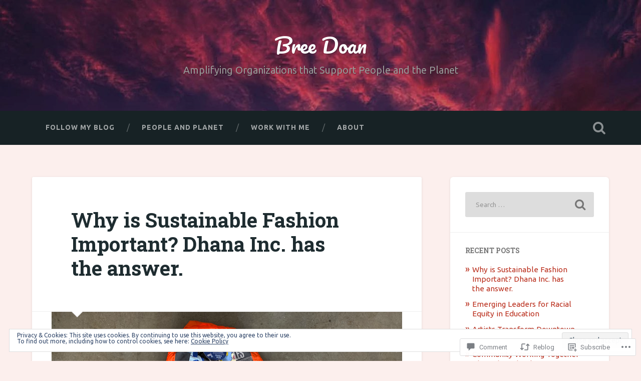

--- FILE ---
content_type: text/html; charset=utf-8
request_url: https://coryames.com/
body_size: 22604
content:
<!DOCTYPE html>
<html lang="en" data-color-scheme="light" class="scroll-smooth">
  <head>
    <meta charset="utf-8">
    <meta http-equiv="X-UA-Compatible" content="IE=edge">

    <title>Cory Ames</title>

    <meta name="HandheldFriendly" content="True" />
    <meta name="viewport" content="width=device-width, initial-scale=1.0" />
    
    <meta name="theme-color" content="#0a1925">

      <link rel="preconnect" href="https://fonts.googleapis.com">
  <link rel="preconnect" href="https://fonts.gstatic.com" crossorigin>

    <link rel="preload stylesheet" href="https://fonts.googleapis.com/css2?family=Geist:wght@300;400;500;600;700;800&display=swap" as="style" onload="this.onload=null;this.rel='stylesheet'" crossorigin>
  <style>body { --font-headings: var(--gh-font-heading, 'Geist'), sans-serif; }</style>

    <style>body { --font-body: var(--gh-font-body, 'Geist'), sans-serif; }</style>

    <script type="module" src="https://coryames.com/assets/built/app.js?v=256a7b1400"></script>

    <link rel="stylesheet" type="text/css" href="https://coryames.com/assets/built/app.css?v=256a7b1400" />

    <script>
  let preferredTheme = localStorage.getItem('PREFERRED_COLOR_SCHEME') || `light`;
  document.documentElement.setAttribute('data-color-scheme', preferredTheme);
  
  // Global values needed
  const themeGlobal = {
    siteUrl: 'https://coryames.com',
    currentPage: parseInt('1'),
    nextPage: parseInt('2'),
    nextPageLink: '',
    maxPages: parseInt('7'), 
    lastPage: `1` === `7` ? true : false,
    postsPerPage: parseInt('12'),
    total: parseInt('84')
  }

  function hexToRgb(hexColor) {
    if (hexColor.slice(0, 1) === '#') { hexColor = hexColor.slice(1); }
    if (hexColor.length === 3) { hexColor = hexColor.split('').map(function (hex) { return hex + hex;}).join(''); }
    const r = parseInt(hexColor.substr(0,2),16);
    const g = parseInt(hexColor.substr(2,2),16);
    const b = parseInt(hexColor.substr(4,2),16);

    return [r,g,b]
  }

  // Get contrast color;
  function getColorContrast(hexColor) {
    const rgb = hexToRgb(hexColor);
    let yiq = ((rgb[0] * 299) + (rgb[1] * 587) + (rgb[2] * 114)) / 1000;
    const colorContrast = (yiq >= 128) ? 'dark' : 'light';

    // return
    return colorContrast
  };

  function hexToHsl(hexColor) {
    const rgb = hexToRgb(hexColor);

    // Make r, g, and b fractions of 1
    const r = rgb[0]/255;
    const g = rgb[1]/255;
    const b = rgb[2]/255;

    const max = Math.max(r, g, b), min = Math.min(r, g, b);
    let h, s, l = (max + min)  /  2;  
    if ( max == min ) { h = s = 0; } else {
      let d = max - min;
      s = l > 0.5 ? d / (2 - max - min) : d / (max + min);
      switch(max){
        case r: h = (g - b) / d + (g < b ? 6 : 0); break;
        case g: h = (b - r) / d + 2; break;
        case b: h = (r - g) / d + 4; break;
      }
      h /= 6;
    }

    return [Math.round(h * 360),Math.round(s * 100),Math.round(l * 100)]
  }

  function setBrandHSL(hex) {
    const colorHsl = hexToHsl(hex)
    document.documentElement.style.setProperty('--color-brand-hsl', `${colorHsl[0]} ${colorHsl[1]}% ${colorHsl[2]}%`);
    document.documentElement.style.setProperty('--color-brand-contrast', getColorContrast(hex) === 'dark' ? `hsl(${colorHsl[0]} ${colorHsl[1]}% 5%)` : `hsl(${colorHsl[0]} ${colorHsl[1]}% 98%)`);
  }

  setBrandHSL("#0a1925");
</script>
    

    <meta name="description" content="Helping people understand where they live—through native plants, local stories, and Texas roots">
    <link rel="icon" href="https://coryames.com/content/images/size/w256h256/2025/07/image.png" type="image/png">
    <link rel="canonical" href="https://coryames.com/">
    <meta name="referrer" content="no-referrer-when-downgrade">
    <link rel="next" href="https://coryames.com/page/2/">
    
    <meta property="og:site_name" content="Cory Ames">
    <meta property="og:type" content="website">
    <meta property="og:title" content="Cory Ames">
    <meta property="og:description" content="Helping people understand where they live—through native plants, local stories, and Texas roots">
    <meta property="og:url" content="https://coryames.com/">
    <meta property="og:image" content="https://coryames.com/content/images/size/w1200/2025/07/niEy8ajgXnCj2bmUKpRWdo.jpeg">
    <meta property="article:modified_time" content="2025-09-23T19:43:55.000Z">
    <meta name="twitter:card" content="summary_large_image">
    <meta name="twitter:title" content="Cory Ames">
    <meta name="twitter:description" content="Helping people understand where they live—through native plants, local stories, and Texas roots">
    <meta name="twitter:url" content="https://coryames.com/">
    <meta name="twitter:image" content="https://coryames.com/content/images/size/w1200/2025/07/niEy8ajgXnCj2bmUKpRWdo.jpeg">
    <meta property="og:image:width" content="1200">
    <meta property="og:image:height" content="800">
    
    <script type="application/ld+json">
{
    "@context": "https://schema.org",
    "@type": "Article",
    "publisher": {
        "@type": "Organization",
        "name": "Cory Ames",
        "url": "https://coryames.com/",
        "logo": {
            "@type": "ImageObject",
            "url": "https://coryames.com/content/images/size/w256h256/2025/07/image.png",
            "width": 60,
            "height": 60
        }
    },
    "author": {
        "@type": "Person",
        "name": "Cory Ames",
        "image": {
            "@type": "ImageObject",
            "url": "https://coryames.com/content/images/2022/09/cory-ames-768x1024.jpeg",
            "width": 768,
            "height": 1024
        },
        "sameAs": [
            "https://coryames.com/"
        ]
    },
    "headline": "Cory Ames",
    "url": "https://coryames.com/",
    "dateModified": "2025-09-23T19:43:55.000Z",
    "mainEntityOfPage": "https://coryames.com/"
}
    </script>

    <meta name="generator" content="Ghost 6.12">
    <link rel="alternate" type="application/rss+xml" title="Cory Ames" href="https://coryames.com/rss/">
    <script defer src="https://cdn.jsdelivr.net/ghost/portal@~2.56/umd/portal.min.js" data-i18n="true" data-ghost="https://coryames.com/" data-key="ceda48c183431da8a7828cb23c" data-api="https://cory-ames.ghost.io/ghost/api/content/" data-locale="en" crossorigin="anonymous"></script><style id="gh-members-styles">.gh-post-upgrade-cta-content,
.gh-post-upgrade-cta {
    display: flex;
    flex-direction: column;
    align-items: center;
    font-family: -apple-system, BlinkMacSystemFont, 'Segoe UI', Roboto, Oxygen, Ubuntu, Cantarell, 'Open Sans', 'Helvetica Neue', sans-serif;
    text-align: center;
    width: 100%;
    color: #ffffff;
    font-size: 16px;
}

.gh-post-upgrade-cta-content {
    border-radius: 8px;
    padding: 40px 4vw;
}

.gh-post-upgrade-cta h2 {
    color: #ffffff;
    font-size: 28px;
    letter-spacing: -0.2px;
    margin: 0;
    padding: 0;
}

.gh-post-upgrade-cta p {
    margin: 20px 0 0;
    padding: 0;
}

.gh-post-upgrade-cta small {
    font-size: 16px;
    letter-spacing: -0.2px;
}

.gh-post-upgrade-cta a {
    color: #ffffff;
    cursor: pointer;
    font-weight: 500;
    box-shadow: none;
    text-decoration: underline;
}

.gh-post-upgrade-cta a:hover {
    color: #ffffff;
    opacity: 0.8;
    box-shadow: none;
    text-decoration: underline;
}

.gh-post-upgrade-cta a.gh-btn {
    display: block;
    background: #ffffff;
    text-decoration: none;
    margin: 28px 0 0;
    padding: 8px 18px;
    border-radius: 4px;
    font-size: 16px;
    font-weight: 600;
}

.gh-post-upgrade-cta a.gh-btn:hover {
    opacity: 0.92;
}</style><script async src="https://js.stripe.com/v3/"></script>
    <script defer src="https://cdn.jsdelivr.net/ghost/sodo-search@~1.8/umd/sodo-search.min.js" data-key="ceda48c183431da8a7828cb23c" data-styles="https://cdn.jsdelivr.net/ghost/sodo-search@~1.8/umd/main.css" data-sodo-search="https://cory-ames.ghost.io/" data-locale="en" crossorigin="anonymous"></script>
    
    <link href="https://coryames.com/webmentions/receive/" rel="webmention">
    <script defer src="/public/cards.min.js?v=256a7b1400"></script>
    <link rel="stylesheet" type="text/css" href="/public/cards.min.css?v=256a7b1400">
    <script defer src="/public/member-attribution.min.js?v=256a7b1400"></script>
    <script defer src="/public/ghost-stats.min.js?v=256a7b1400" data-stringify-payload="false" data-datasource="analytics_events" data-storage="localStorage" data-host="https://coryames.com/.ghost/analytics/api/v1/page_hit"  tb_site_uuid="5a306956-ae5e-4601-bc39-237f8585d8c0" tb_post_uuid="undefined" tb_post_type="page" tb_member_uuid="undefined" tb_member_status="undefined"></script><style>:root {--ghost-accent-color: #0a1925;}</style>
    <!-- Google tag (gtag.js) -->
<script async src="https://www.googletagmanager.com/gtag/js?id=G-Z9DWHWCMT2"></script>
<script>
  window.dataLayer = window.dataLayer || [];
  function gtag(){dataLayer.push(arguments);}
  gtag('js', new Date());

  gtag('config', 'G-Z9DWHWCMT2');
</script>
<style>
  .c-header .is-membership { display: none; }
</style>
<style>
  .c-content a:not([class]) {
    color: var(--ghost-accent-color);
  }
</style>
<style>
  .c-home,
  .c-home-right,
  .c-home-circle,
  .c-home-center,
  .c-home-wide-content,
  .c-home-full-content { box-shadow: 0 20px 40px -10px rgb(0 0 0 / 20%); }
</style>
<style>
  .c-post-card__visibility { display: none; }
</style>
  </head>
  <body class="home-template subpixel-antialiased relative overflow-x-hidden bg-bgr text-typ"
    x-data="{ menuOpen: false }" :class="menuOpen ? 'overflow-hidden' : 'overflow-y-auto'"
    data-user="visitor"
    @keydown.escape="menuOpen = false" @keydown.cmk.k="document.querySelector('[data-ghost-search]').click()"
    x-init="navigator.platform.includes('Win') && document.body.classList.add('is-win')"
  >
    <a class="sr-only" href="#main">Skip to content</a>
    
        
    <header class="px-5 sm:px-6 bg-bgr text-typ whitespace-nowrap text-sm" data-header>
  <div class="max-w-container mx-auto py-4 md:py-6 flex items-center justify-center gap-2 relative">

    <div class="flex-1 flex justify-start" data-header-brand>
      <a class="" href="https://coryames.com" data-brand>
          <span data-text-logo class="text-typ font-headings text-2xl md:text-3xl font-semibold">Cory Ames</span>
      </a>
    </div>

    <nav class="relative hidden md:flex justify-center" data-nav="header">
      <ul class="flex gap-0.5">
    <li class="nav-about flex items-center relative hover:bg-bgr-tone rounded-btn" 
      data-label="About" data-slug="about" data-length="5">
      <a class="w-full flex px-4 py-2 rounded-btn" href="https://coryames.com/about/"
        >
        <span>About</span>
      </a>
    </li>
    <li class="nav-youtube flex items-center relative hover:bg-bgr-tone rounded-btn" 
      data-label="YouTube" data-slug="youtube" data-length="7">
      <a class="w-full flex px-4 py-2 rounded-btn" href="https://www.youtube.com/channel/UCnkEPD9stzO2dpg-B5gfjgw"
        >
        <span>YouTube</span>
      </a>
    </li>
    <li class="nav-products nav-current flex items-center relative hover:bg-bgr-tone rounded-btn nav-toggle" 
      data-label="📚 Products" data-slug="products" data-length="11">
      <a class="w-full flex px-4 py-2 rounded-btn" href="#" role="button"
        @click="toggleSubmenu(event);return false;" aria-haspopup="true" aria-expanded="false">
        <span>📚 Products</span>
      </a>
    </li>
    <li class="nav-native-plant-nursery-guide flex items-center relative hover:bg-bgr-tone rounded-btn is-subitem" 
      data-label="- Native Plant Nursery Guide" data-slug="native-plant-nursery-guide" data-length="28">
      <a class="w-full flex px-4 py-2 rounded-btn" href="https://coryames.com/the-texas-native-plant-nursery-starter-guide/"
        >
        <span>- Native Plant Nursery Guide</span>
      </a>
    </li>
    <li class="nav-newsletters nav-current flex items-center relative hover:bg-bgr-tone rounded-btn nav-toggle" 
      data-label="💌 Newsletters" data-slug="newsletters" data-length="14">
      <a class="w-full flex px-4 py-2 rounded-btn" href="#" role="button"
        @click="toggleSubmenu(event);return false;" aria-haspopup="true" aria-expanded="false">
        <span>💌 Newsletters</span>
      </a>
    </li>
    <li class="nav-the-san-antonio-something flex items-center relative hover:bg-bgr-tone rounded-btn is-subitem" 
      data-label="- The San Antonio Something" data-slug="the-san-antonio-something" data-length="27">
      <a class="w-full flex px-4 py-2 rounded-btn" href="https://cory-ames.kit.com/cfc0c898b2"
        >
        <span>- The San Antonio Something</span>
      </a>
    </li>
    <li class="nav-texas-field-notes flex items-center relative hover:bg-bgr-tone rounded-btn is-subitem" 
      data-label="- Texas Field Notes" data-slug="texas-field-notes" data-length="19">
      <a class="w-full flex px-4 py-2 rounded-btn" href="https://cory-ames.kit.com/9a43cf682f"
        >
        <span>- Texas Field Notes</span>
      </a>
    </li>
    <li class="nav-sponsor flex items-center relative hover:bg-bgr-tone rounded-btn" 
      data-label="Sponsor" data-slug="sponsor" data-length="7">
      <a class="w-full flex px-4 py-2 rounded-btn" href="https://coryames.com/work/"
        >
        <span>Sponsor</span>
      </a>
    </li>
    <li class="nav-membership flex items-center relative hover:bg-bgr-tone rounded-btn" 
      data-label="🔒 Membership" data-slug="membership" data-length="13">
      <a class="w-full flex px-4 py-2 rounded-btn" href="https://www.patreon.com/cw/CoryAmes"
        >
        <span>🔒 Membership</span>
      </a>
    </li>
</ul>
    </nav>

    <div class="flex gap-1 md:gap-2 items-center" data-header-actions>

      <button class="flex items-center justify-center rounded-full size-8 md:size-9 hover:bg-bgr-tone" data-ghost-search title="Search" aria-label="Search">
        <i class="icon [&_svg]:h-[inherit] [&_svg]:w-[inherit] [&_svg]:[stroke-width:inherit] icon-search w-5 h-5 stroke-2 fill-bgr-tone [&amp;&gt;svg]:fill-inherit stroke-2" role="presentation">
  <svg xmlns="http://www.w3.org/2000/svg" class="icon icon-tabler icon-tabler-search" width="24" height="24" viewBox="0 0 24 24" stroke-width="2" stroke="currentColor" fill="none" stroke-linecap="round" stroke-linejoin="round">
  <path stroke="none" d="M0 0h24v24H0z" fill="none"/>
  <circle cx="10" cy="10" r="7" />
  <line x1="21" y1="21" x2="15" y2="15" />
</svg>



</i>      </button>


      <button class="flex flex-col items-center gap-1 size-8 p-1 md:p-2 md:size-9 justify-center rounded-full group md:hidden transition-transform hover:bg-bgr-tone" 
        data-menu-toggle aria-label="Menu toggle" aria-expanded="false" aria-haspopup="true" aria-controls="menu"
        @click="menuOpen = !menuOpen" :aria-expanded="menuOpen.toString()"
      >
        <span class="relative pointer-events-none h-0.5 rounded-sm bg-typ-tone w-4 transition-transform"
              :class="menuOpen ? 'rotate-45 translate-y-[3px]' : ''"></span>
        <span class="relative pointer-events-none h-0.5 rounded-sm bg-typ-tone w-4 transition-transform"
              :class="menuOpen ? '-rotate-45 -translate-y-[3px]' : ''"></span>
      </button>

            <a href="/subscribe/" data-portal="subscribe" data-header-subscribe
              class="hidden sm:flex items-center gap-1 bg-brand font-medium text-brand-contrast px-4 py-1.5 rounded-btn md:px-5 md:py-2 transition hover:ring-[3px] hover:ring-brand hover:ring-opacity-20">
              <span>Subscribe</span>
            </a>
    </div>

  </div>
</header>
    <div class="fixed shadow-xl z-[100] top-[64px] md:top-[84px] w-full text-sm bg-bgr text-typ-tone py-4 border-t border-brd hidden md:!hidden" 
  :class="menuOpen ? '!block' : 'hidden'" data-menu id="menu"
> 
  <div class="px-5 sm:px-6 flex flex-col gap-3 items-start">
    <nav class="font-medium" data-nav="mobile">
      <ul class="flex flex-col gap-1">
    <li class="nav-about flex flex-wrap relative" 
      data-label="About" data-slug="about" data-length="5">
      <a class="flex py-0.5 rounded-theme hover:text-brand" href="https://coryames.com/about/"
        >
        <span>About</span>
      </a>
    </li>
    <li class="nav-youtube flex flex-wrap relative" 
      data-label="YouTube" data-slug="youtube" data-length="7">
      <a class="flex py-0.5 rounded-theme hover:text-brand" href="https://www.youtube.com/channel/UCnkEPD9stzO2dpg-B5gfjgw"
        >
        <span>YouTube</span>
      </a>
    </li>
    <li class="nav-products nav-current flex flex-wrap relative nav-toggle" 
      data-label="📚 Products" data-slug="products" data-length="11">
      <a class="flex py-0.5 rounded-theme hover:text-brand" href="#" role="button"
        @click="toggleSubmenu(event);return false;" aria-haspopup="true" aria-expanded="false">
        <span>📚 Products</span>
      </a>
    </li>
    <li class="nav-native-plant-nursery-guide flex flex-wrap relative is-subitem" 
      data-label="- Native Plant Nursery Guide" data-slug="native-plant-nursery-guide" data-length="28">
      <a class="flex py-0.5 rounded-theme hover:text-brand" href="https://coryames.com/the-texas-native-plant-nursery-starter-guide/"
        >
        <span>- Native Plant Nursery Guide</span>
      </a>
    </li>
    <li class="nav-newsletters nav-current flex flex-wrap relative nav-toggle" 
      data-label="💌 Newsletters" data-slug="newsletters" data-length="14">
      <a class="flex py-0.5 rounded-theme hover:text-brand" href="#" role="button"
        @click="toggleSubmenu(event);return false;" aria-haspopup="true" aria-expanded="false">
        <span>💌 Newsletters</span>
      </a>
    </li>
    <li class="nav-the-san-antonio-something flex flex-wrap relative is-subitem" 
      data-label="- The San Antonio Something" data-slug="the-san-antonio-something" data-length="27">
      <a class="flex py-0.5 rounded-theme hover:text-brand" href="https://cory-ames.kit.com/cfc0c898b2"
        >
        <span>- The San Antonio Something</span>
      </a>
    </li>
    <li class="nav-texas-field-notes flex flex-wrap relative is-subitem" 
      data-label="- Texas Field Notes" data-slug="texas-field-notes" data-length="19">
      <a class="flex py-0.5 rounded-theme hover:text-brand" href="https://cory-ames.kit.com/9a43cf682f"
        >
        <span>- Texas Field Notes</span>
      </a>
    </li>
    <li class="nav-sponsor flex flex-wrap relative" 
      data-label="Sponsor" data-slug="sponsor" data-length="7">
      <a class="flex py-0.5 rounded-theme hover:text-brand" href="https://coryames.com/work/"
        >
        <span>Sponsor</span>
      </a>
    </li>
    <li class="nav-membership flex flex-wrap relative" 
      data-label="🔒 Membership" data-slug="membership" data-length="13">
      <a class="flex py-0.5 rounded-theme hover:text-brand" href="https://www.patreon.com/cw/CoryAmes"
        >
        <span>🔒 Membership</span>
      </a>
    </li>
</ul>
    </nav>

          <a href="/subscribe/" data-portal="subscribe"
            class="flex sm:hidden items-center gap-1 bg-brand font-medium text-brand-contrast px-4 py-1.5 rounded-btn md:px-5 md:py-2 transition hover:ring-[3px] hover:ring-brand hover:ring-opacity-20">
            <span>Subscribe</span>
          </a>
  </div>
</div>    
    <main class="main" id="main" data-class="font-mono font-serif font-sans">
      
<section class="relative px-5 sm:px-6" data-hero>
  <div class="mt-8 mb-16 md:mt-12 md:mb-20 max-w-container mx-auto flex flex-col items-start justify-center gap-8 lg:gap-12 md:flex-row-reverse">

    <div class="flex-[3] self-center flex flex-col gap-3 md:gap-4 justify-center text-left items-start">
      <h1 class="font-medium tracking-tight text-balance text-3xl sm:text-4xl md:text-5xl md:font-normal" data-hero-headline>
        Hi, I’m Cory — telling the stories that make Texas wilder & wiser.
      </h1>

        <p id="hero-input-label" class="max-w-2xl text-balance text-typ-tone text-lg md:text-xl mb-1" data-hero-subheading>
          Through essays, short films, and hands-on native-plant guides, I chronicle the plants, people, and places redefining sustainability in San Antonio and across the Lone Star State—all gathered here for anyone ready to dig in and explore.
        </p>

    </div>

      <figure class="flex-[2] w-full h-full" role="none">
        <picture class="flex h-full" >
  <source 
    srcset="/content/images/size/w320/format/webp/2025/07/niEy8ajgXnCj2bmUKpRWdo.jpeg 320w, /content/images/size/w640/format/webp/2025/07/niEy8ajgXnCj2bmUKpRWdo.jpeg 600w, /content/images/size/w960/format/webp/2025/07/niEy8ajgXnCj2bmUKpRWdo.jpeg 960w, /content/images/size/w1280/format/webp/2025/07/niEy8ajgXnCj2bmUKpRWdo.jpeg 1200w, /content/images/size/w2000/format/webp/2025/07/niEy8ajgXnCj2bmUKpRWdo.jpeg 2000w"
    sizes="(max-width: 1023px) 90vw, 38vw"
    type="image/webp"
  >
  <img class="w-full object-cover object-center"
    
    loading="eager"
    srcset="/content/images/size/w320/format/webp/2025/07/niEy8ajgXnCj2bmUKpRWdo.jpeg 320w, /content/images/size/w640/format/webp/2025/07/niEy8ajgXnCj2bmUKpRWdo.jpeg 640w, /content/images/size/w960/format/webp/2025/07/niEy8ajgXnCj2bmUKpRWdo.jpeg 960w, /content/images/size/w1280/format/webp/2025/07/niEy8ajgXnCj2bmUKpRWdo.jpeg 1280w, /content/images/size/w2000/format/webp/2025/07/niEy8ajgXnCj2bmUKpRWdo.jpeg 2000w"
    sizes="(max-width: 1023px) 90vw, 38vw"
    src="/content/images/size/w30/2025/07/niEy8ajgXnCj2bmUKpRWdo.jpeg"
    alt="Cory Ames"
    
  />
</picture>
      </figure>

  </div>
</section>
        <section class="px-5 sm:px-6 my-8" data-subscribe>
        <div class="max-w-container mx-auto relative">
          <svg viewBox="0 0 246 287" fill="none" xmlns="http://www.w3.org/2000/svg" class="fill-brand size-20 md:size-24 absolute right-0 -top-16 md:-top-20" role="presentation">
<g clip-path="url(#clip0_1733_1006)">
<path d="M156.25 265.656C157.94 265.444 158.573 265.656 159.207 265.444C197.847 242.174 224.029 209.172 233.953 164.747C236.487 153.535 236.065 141.899 233.109 130.476C226.985 105.936 206.504 89.0121 181.377 87.5312C168.286 86.685 155.617 88.1659 144.215 95.3586C143.37 101.493 142.737 107.628 141.47 113.34C139.359 122.648 134.502 130.264 125.845 134.918C119.51 138.515 113.176 138.515 109.798 135.13C105.363 130.687 105.364 124.764 108.108 119.898C111.909 113.129 116.554 106.782 121.411 100.859C124.578 97.051 128.801 93.8777 132.602 90.7045C129.012 66.7994 106.419 56.645 79.3921 66.5878C78.5475 69.9726 77.7029 73.569 76.6472 76.9537C72.4242 89.4352 64.6117 98.9549 51.9427 103.397C47.0863 105.09 41.8075 105.724 37.5845 101.282C34.4173 97.8972 34.4173 91.9738 37.7957 86.0504C43.2856 76.7422 51.5204 70.1842 60.3887 64.4723C63.5559 62.5684 66.7232 60.6644 69.8904 58.972C65.6674 21.9508 32.517 -4.28131 0 10.5272C0.211149 7.77702 -1.29001e-05 5.44997 0.844584 4.18067C1.90033 2.69982 4.22297 1.85363 6.12332 1.43053C24.071 -1.95427 40.7518 0.161227 54.4765 13.2773C64.8228 23.0086 71.7908 34.8554 76.4361 48.3946C77.0695 50.2985 77.703 52.2024 78.5476 54.1064C78.5476 54.3179 78.9698 54.5295 79.8144 55.1641C81.7147 54.9526 84.0374 54.9526 86.36 54.5295C114.654 50.087 129.434 57.7027 142.526 84.1464C145.06 83.3002 148.016 82.454 150.761 81.3963C167.019 75.896 183.278 75.4729 199.747 80.9732C226.563 89.8583 243.877 112.917 245.778 142.111C246.833 157.977 244.089 173.209 238.388 188.017C224.452 223.769 201.648 251.905 167.441 270.31C165.752 271.368 163.852 272.214 162.163 273.272C161.951 273.483 161.74 273.906 161.107 275.176C168.286 276.868 175.043 276.233 181.8 275.81C188.345 275.599 195.102 274.964 202.281 274.541C201.648 280.041 198.691 282.157 195.102 283.426C190.879 284.695 186.656 286.388 182.433 286.599C171.031 287.023 159.418 287.234 147.804 286.599C138.725 285.965 136.191 281.099 140.203 273.695C148.86 258.04 157.728 242.386 166.597 226.731C168.075 224.192 169.975 222.077 172.298 219.115C176.31 223.769 174.62 227.154 173.142 230.327C167.23 241.751 161.951 253.175 156.25 265.656ZM43.919 94.9355C58.4883 93.0315 67.5677 83.7233 68.2012 70.6073C58.4883 76.9537 49.1978 82.6656 43.919 94.9355ZM115.288 127.726C127.745 124.764 133.658 116.302 132.391 103.397C124.367 110.167 117.399 116.514 115.288 127.726Z"/>
</g>
<defs>
<clipPath id="clip0_1733_1006">
<rect width="246" height="287" fill="white"/>
</clipPath>
</defs>
</svg>

          <div class="flex flex-col gap-8 md:flex-row bg-bgr-tone rounded-theme p-5 sm:p-6 md:p-8 lg:p-12 lg:gap-10 xl:gap-12">
            <div class="md:flex-[3] flex flex-col gap-6">
              <article class="ghost-content prose prose-theme md:prose-lg !mb-0 prose-h2:font-medium prose-h2:text-xl md:prose-h2:text-2xl" style="--gap:0">
                <h2 id="%F0%9F%8C%BF-get-my-texas-field-notes"><strong>🌿 Get My Texas Field Notes</strong></h2><p>A short Friday dispatch from the same desk-to-trail workflow that powers my essays, short films, and native-plant guides. Each note distills the freshest takeaway from the week’s work—sometimes a plant trick I just tested, sometimes a trail or neighborhood insight, sometimes a quote from the people moving Texas toward that “wilder &amp; wiser” future we all want. </p><p>Quick read, genuine field-grown perspective.</p><p>Written by me, <strong>Cory Ames</strong>, and delivered for free most Fridays.</p><p>📍 In San Antonio? Add my hyper-local newsletter, <a href="https://cory-ames.kit.com/cfc0c898b2?ref=coryames.com" rel="noreferrer"><strong>The San Antonio Something</strong></a>, for weekend events and neighborhood stories.</p>
              </article>

                  <form class="group relative flex flex-col items-start" data-members-form="subscribe" data-style="" >
    
    <fieldset class="w-full max-w-md bg-bgr border border-brd flex flex-wrap rounded-btn bg-bgr p-[5px] focus-within:border-brand focus-within:ring-4 focus-within:ring-brand focus-within:ring-opacity-20">
      <legend class="sr-only">Personal information</legend>
      <input data-members-email class="bg-bgr text-typ flex-[2] py-2 rounded-btn border-none focus:ring-0"
        type="email" autocomplete="email" placeholder="Your email address" 
        aria-label="Your email address" required  aria-required="true"/> 
      <button class="flex-1 px-4 py-2 bg-brand text-brand-contrast font-medium rounded-btn md:px-6 hover:ring-[3px] hover:ring-brand hover:ring-opacity-20" type="submit" >
        <span>Subscribe</span>
      </button>
    </fieldset>


    <div data-notification="success" class="absolute z-[1000] opacity-0 invisible group-[.success]:opacity-100 group-[.success]:visible group-[.success]:translate-y-0 left-0 -bottom-16 text-sm leading-tight flex items-center w-full max-w-md rounded-theme gap-2 bg-[rgba(0,0,0,0.75)] backdrop-blur text-white p-2 transition-all -translate-y-4">
      <i class="icon [&_svg]:h-[inherit] [&_svg]:w-[inherit] [&_svg]:[stroke-width:inherit] icon-success size-6 text-success ml-1 stroke-2" role="presentation">
  <svg  xmlns="http://www.w3.org/2000/svg"  width="24"  height="24"  viewBox="0 0 24 24"  fill="currentColor"  class="icon icon-tabler icons-tabler-filled icon-tabler-circle-check"><path stroke="none" d="M0 0h24v24H0z" fill="none"/><path d="M17 3.34a10 10 0 1 1 -14.995 8.984l-.005 -.324l.005 -.324a10 10 0 0 1 14.995 -8.336zm-1.293 5.953a1 1 0 0 0 -1.32 -.083l-.094 .083l-3.293 3.292l-1.293 -1.292l-.094 -.083a1 1 0 0 0 -1.403 1.403l.083 .094l2 2l.094 .083a1 1 0 0 0 1.226 0l.094 -.083l4 -4l.083 -.094a1 1 0 0 0 -.083 -1.32z" /></svg>
</i>      <p class="flex-1">Great! Check your inbox and click the link.</p>
      <button type="button" class="flex items-center justify-center size-8 opacity-75 hover:opacity-100 "
        @click="$el.parentNode.classList.add('opacity-0', 'invisible', '-translate-y-4');$el.parentNode.parentNode.classList.remove('success')">
        <i class="icon [&_svg]:h-[inherit] [&_svg]:w-[inherit] [&_svg]:[stroke-width:inherit] icon-ghost-close size-4 stroke-2" role="presentation">
  <svg xmlns="http://www.w3.org/2000/svg" viewBox="0 0 24 24" class="gh-portal-closeicon" alt="Close" data-testid="close-popup"><defs><style>.a{fill:none;stroke:currentColor;stroke-linecap:round;stroke-linejoin:round;stroke-width:1.2px !important;}</style></defs><path class="a" d="M.75 23.249l22.5-22.5M23.25 23.249L.75.749"></path></svg>
</i>      </button>
    </div>

    <div data-notification="error" class="absolute z-[1000] opacity-0 invisible group-[.error]:opacity-100 group-[.error]:visible group-[.error]:translate-y-0 left-0 -bottom-16 text-sm leading-tight flex items-center w-full max-w-md rounded-theme gap-2 bg-[rgba(0,0,0,0.75)] backdrop-blur text-white p-2 transition-all -translate-y-4">
      <i class="icon [&_svg]:h-[inherit] [&_svg]:w-[inherit] [&_svg]:[stroke-width:inherit] icon-error size-6 text-error ml-1 stroke-2" role="presentation">
  <svg  xmlns="http://www.w3.org/2000/svg"  width="24"  height="24"  viewBox="0 0 24 24"  fill="currentColor"  class="icon icon-tabler icons-tabler-filled icon-tabler-exclamation-circle"><path stroke="none" d="M0 0h24v24H0z" fill="none"/><path d="M17 3.34a10 10 0 1 1 -15 8.66l.005 -.324a10 10 0 0 1 14.995 -8.336m-5 11.66a1 1 0 0 0 -1 1v.01a1 1 0 0 0 2 0v-.01a1 1 0 0 0 -1 -1m0 -7a1 1 0 0 0 -1 1v4a1 1 0 0 0 2 0v-4a1 1 0 0 0 -1 -1" /></svg>
</i>      <p class="flex-1">Sorry, something went wrong. Please try again.</p>
      <button type="button" class="flex items-center justify-center size-8 opacity-75 hover:opacity-100 "
        @click="$el.parentNode.classList.add('opacity-0', 'invisible', '-translate-y-4');$el.parentNode.parentNode.classList.remove('error')">
        <i class="icon [&_svg]:h-[inherit] [&_svg]:w-[inherit] [&_svg]:[stroke-width:inherit] icon-ghost-close size-4 stroke-2" role="presentation">
  <svg xmlns="http://www.w3.org/2000/svg" viewBox="0 0 24 24" class="gh-portal-closeicon" alt="Close" data-testid="close-popup"><defs><style>.a{fill:none;stroke:currentColor;stroke-linecap:round;stroke-linejoin:round;stroke-width:1.2px !important;}</style></defs><path class="a" d="M.75 23.249l22.5-22.5M23.25 23.249L.75.749"></path></svg>
</i>      </button>
    </div>
    
  </form>
            </div>

            <div class="md:flex-[2] flex flex-col gap-3">
                <figure class="overflow-hidden flex-1" role="none">
                  <picture  >
  <source 
    srcset="/content/images/size/w320/format/webp/2025/07/texas-field-notes-logoimage.png 320w, /content/images/size/w640/format/webp/2025/07/texas-field-notes-logoimage.png 600w, /content/images/size/w960/format/webp/2025/07/texas-field-notes-logoimage.png 960w"
    sizes="(max-width: 767px) 90vw, (max-width: 1023px) 45vw, 540px"
    type="image/webp"
  >
  <img class="object-cover w-full rounded-theme-sm"
    
    loading="eager"
    srcset="/content/images/size/w320/format/webp/2025/07/texas-field-notes-logoimage.png 320w, /content/images/size/w640/format/webp/2025/07/texas-field-notes-logoimage.png 640w, /content/images/size/w960/format/webp/2025/07/texas-field-notes-logoimage.png 960w"
    sizes="(max-width: 767px) 90vw, (max-width: 1023px) 45vw, 540px"
    src="/content/images/size/w30/2025/07/texas-field-notes-logoimage.png"
    alt="(Untitled)"
    
  />
</picture>
                </figure>
            </div>
          </div>
        </div>
      </section>



      <section class="px-5 sm:px-6 mb-16" data-featured-posts>
      <div class="max-w-container mx-auto relative">
        <h2 class="uppercase font-bold text-sm mb-3">Featured issues</h2>

        <svg viewBox="0 0 246 287" fill="none" xmlns="http://www.w3.org/2000/svg" class="hidden fill-brand size-20 md:size-24 absolute right-0 -top-16 md:-top-20 z-20" role="presentation">
<g clip-path="url(#clip0_1733_1006)">
<path d="M156.25 265.656C157.94 265.444 158.573 265.656 159.207 265.444C197.847 242.174 224.029 209.172 233.953 164.747C236.487 153.535 236.065 141.899 233.109 130.476C226.985 105.936 206.504 89.0121 181.377 87.5312C168.286 86.685 155.617 88.1659 144.215 95.3586C143.37 101.493 142.737 107.628 141.47 113.34C139.359 122.648 134.502 130.264 125.845 134.918C119.51 138.515 113.176 138.515 109.798 135.13C105.363 130.687 105.364 124.764 108.108 119.898C111.909 113.129 116.554 106.782 121.411 100.859C124.578 97.051 128.801 93.8777 132.602 90.7045C129.012 66.7994 106.419 56.645 79.3921 66.5878C78.5475 69.9726 77.7029 73.569 76.6472 76.9537C72.4242 89.4352 64.6117 98.9549 51.9427 103.397C47.0863 105.09 41.8075 105.724 37.5845 101.282C34.4173 97.8972 34.4173 91.9738 37.7957 86.0504C43.2856 76.7422 51.5204 70.1842 60.3887 64.4723C63.5559 62.5684 66.7232 60.6644 69.8904 58.972C65.6674 21.9508 32.517 -4.28131 0 10.5272C0.211149 7.77702 -1.29001e-05 5.44997 0.844584 4.18067C1.90033 2.69982 4.22297 1.85363 6.12332 1.43053C24.071 -1.95427 40.7518 0.161227 54.4765 13.2773C64.8228 23.0086 71.7908 34.8554 76.4361 48.3946C77.0695 50.2985 77.703 52.2024 78.5476 54.1064C78.5476 54.3179 78.9698 54.5295 79.8144 55.1641C81.7147 54.9526 84.0374 54.9526 86.36 54.5295C114.654 50.087 129.434 57.7027 142.526 84.1464C145.06 83.3002 148.016 82.454 150.761 81.3963C167.019 75.896 183.278 75.4729 199.747 80.9732C226.563 89.8583 243.877 112.917 245.778 142.111C246.833 157.977 244.089 173.209 238.388 188.017C224.452 223.769 201.648 251.905 167.441 270.31C165.752 271.368 163.852 272.214 162.163 273.272C161.951 273.483 161.74 273.906 161.107 275.176C168.286 276.868 175.043 276.233 181.8 275.81C188.345 275.599 195.102 274.964 202.281 274.541C201.648 280.041 198.691 282.157 195.102 283.426C190.879 284.695 186.656 286.388 182.433 286.599C171.031 287.023 159.418 287.234 147.804 286.599C138.725 285.965 136.191 281.099 140.203 273.695C148.86 258.04 157.728 242.386 166.597 226.731C168.075 224.192 169.975 222.077 172.298 219.115C176.31 223.769 174.62 227.154 173.142 230.327C167.23 241.751 161.951 253.175 156.25 265.656ZM43.919 94.9355C58.4883 93.0315 67.5677 83.7233 68.2012 70.6073C58.4883 76.9537 49.1978 82.6656 43.919 94.9355ZM115.288 127.726C127.745 124.764 133.658 116.302 132.391 103.397C124.367 110.167 117.399 116.514 115.288 127.726Z"/>
</g>
<defs>
<clipPath id="clip0_1733_1006">
<rect width="246" height="287" fill="white"/>
</clipPath>
</defs>
</svg>

        <div class="flex flex-col md:flex-row bg-bgr border border-brd rounded-theme md:h-[60rem] md:max-h-[40rem] overflow-hidden" data-featured-posts-list x-data="{ activePost: '68716d497b3e49000189ade3' }">
          <ul class="md:flex-[2] p-4 sm:p-5 border-b border-brd md:border-b-0 md:border-r overflow-y-scroll max-h-[16rem] md:max-h-none"> 
              <li :data-active="activePost === '68716d497b3e49000189ade3' && 'true'" :class="activePost === '68716d497b3e49000189ade3' && '[&+li_a_div]:border-transparent'">
                <a href="javascript:" class="block rounded-theme-sm px-4 hover:bg-bgr-tone border" :class="activePost === '68716d497b3e49000189ade3' ? 'is-active border-brd rounded-theme-sm bg-bgr-tone text-typ' : 'text-typ-tone border-transparent'" @click="activePost = '68716d497b3e49000189ade3'">
                  <div class="post tag-stories featured flex flex-col gap-2.5 py-4 border-t border-b-brd border-t-transparent" :class="activePost === '68716d497b3e49000189ade3' ? 'border-transparent' : ''">
                    <div class="hidden md:flex flex-wrap gap-1.5 text-xs font-medium opacity-80">
                      <time class="" datetime="2024-12-09">Dec 9, 2024</time>  
                      
                        <span>·</span>
                        9 min read

                      <span class="flex-1" role="none"></span>

                    </div>

                    <p class="text-sm font-medium leading-tight line-clamp-1">Getting Closer to the Heart of Houston’s Success with Homelessness</p>
                  </div>
                </a>
              </li>
              <li :data-active="activePost === '68716a987b3e49000189adcf' && 'true'" :class="activePost === '68716a987b3e49000189adcf' && '[&+li_a_div]:border-transparent'">
                <a href="javascript:" class="block rounded-theme-sm px-4 hover:bg-bgr-tone border" :class="activePost === '68716a987b3e49000189adcf' ? 'is-active border-brd rounded-theme-sm bg-bgr-tone text-typ' : 'text-typ-tone border-transparent'" @click="activePost = '68716a987b3e49000189adcf'">
                  <div class="post tag-stories featured flex flex-col gap-2.5 py-4 border-t border-b-brd" :class="activePost === '68716a987b3e49000189adcf' ? 'border-transparent' : ''">
                    <div class="hidden md:flex flex-wrap gap-1.5 text-xs font-medium opacity-80">
                      <time class="" datetime="2024-10-24">Oct 24, 2024</time>  
                      
                        <span>·</span>
                        6 min read

                      <span class="flex-1" role="none"></span>

                    </div>

                    <p class="text-sm font-medium leading-tight line-clamp-1">From Armadillo World Headquarters to Athleisure World Headquarters</p>
                  </div>
                </a>
              </li>
          </ul>
          <div class="flex-1 md:flex-[3] bg-bgr-tone p-5 sm:p-6 md:p-8 !pt-0 h-full md:max-h-[40rem] overflow-y-scroll pb-8 md:pb-12" data-featured-posts-content>
              <div id="68716d497b3e49000189ade3" class="flex-col gap-4" :class="activePost === '68716d497b3e49000189ade3' ? 'flex' : 'hidden'">
                <div class="flex gap-2 border-b border-brd pb-4 mb-2 sticky top-0 bg-bgr-tone pt-8 z-10">
                      <picture  >
  <source 
    srcset="/content/images/size/w30/format/webp/2022/09/cory-ames-768x1024.jpeg 30w, /content/images/size/w100/format/webp/2022/09/cory-ames-768x1024.jpeg 100w"
    sizes="40px"
    type="image/webp"
  >
  <img class="size-10 object-cover rounded-full will-change-[filter] transition-[filter] blur"
    onload="this.classList.remove('blur')"
    loading="lazy"
    srcset="/content/images/size/w30/format/webp/2022/09/cory-ames-768x1024.jpeg 30w, /content/images/size/w100/format/webp/2022/09/cory-ames-768x1024.jpeg 100w"
    sizes="40px"
    src="/content/images/size/w30/2022/09/cory-ames-768x1024.jpeg"
    alt="Cory Ames"
    
  />
</picture>
                  <div class="flex flex-col gap-0.5 text-sm font-medium w-full">
                    <a href="/author/cory/" class="self-start opacity-80 hover:opacity-100">Cory Ames</a>
                    <div class="flex gap-2 w-full">
                      <h2 class="leading-tight flex-1">Getting Closer to the Heart of Houston’s Success with Homelessness</h2>
                      <a href="/getting-closer-to-the-heart-of-houstons-success-with-homelessness/" class="hover:text-brand">
                        <i class="icon [&_svg]:h-[inherit] [&_svg]:w-[inherit] [&_svg]:[stroke-width:inherit] icon-link size-4 stroke-[2.5]" role="presentation">
  <svg xmlns="http://www.w3.org/2000/svg" class="icon icon-tabler icon-tabler-link" width="24" height="24" viewBox="0 0 24 24" stroke-width="1.5" stroke="currentColor" fill="none" stroke-linecap="round" stroke-linejoin="round">
  <path stroke="none" d="M0 0h24v24H0z" fill="none"></path>
  <path d="M9 15l6 -6"></path>
  <path d="M11 6l.463 -.536a5 5 0 0 1 7.071 7.072l-.534 .464"></path>
  <path d="M13 18l-.397 .534a5.068 5.068 0 0 1 -7.127 0a4.972 4.972 0 0 1 0 -7.071l.524 -.463"></path>
</svg>
</i>                      </a>
                    </div>
                  </div>
                </div>

                <article class="prose prose-theme" data-preview="tone">
                    <p>In a little over a decade, Houston housed over 28,000 people who were experiencing homelessness. </p><p>The U.S.’s 4th largest city and Texas’ largest has cut its total homelessness figures by more than 60% since committing to tackle this issue head-on in 2012.</p><p>Representatives from cities nationwide, including my very own, San Antonio, visit Houston to learn about how they’ve achieved such progress.</p><p>Houston adopted what’s called a <strong>Housing First strategy</strong>.&nbsp;</p><p>Housing First, for those unfamiliar, is an approach to addressing the challenge of homelessness by first, before addressing anything else (addiction and sobriety, employment, etc.), housing the individual in question. Research has shown this is the most effective way to get and keep people out of homelessness. Various studies confirm that a rapid re-housing approach leads to 75%-91% of households remaining housed after one year.</p><figure class="kg-card kg-embed-card kg-card-hascaption"><iframe width="200" height="113" src="https://www.youtube.com/embed/tr7Sx7pnH94?feature=oembed" frameborder="0" allow="accelerometer; autoplay; clipboard-write; encrypted-media; gyroscope; picture-in-picture; web-share" referrerpolicy="strict-origin-when-cross-origin" allowfullscreen="" title="Houston's Housing First APPROACH Proves Homelessness Can Be Solved!"></iframe><figcaption><p><b><strong style="white-space: pre-wrap;">📼 </strong></b><a href="https://youtu.be/tr7Sx7pnH94?ref=coryames.com" rel="noreferrer"><b><strong style="white-space: pre-wrap;">Watch this Ensemble Texas #Editorial on YouTube</strong></b></a></p></figcaption></figure><p>Back</p>
                </article>

                <a class="self-center flex items-center gap-1 bg-brand font-medium text-brand-contrast px-6 py-1.5 rounded-btn md:py-2 transition hover:ring-[3px] hover:ring-brand hover:ring-opacity-20" href="/getting-closer-to-the-heart-of-houstons-success-with-homelessness/">Read more</a>
              </div>
              <div id="68716a987b3e49000189adcf" class="flex-col gap-4" :class="activePost === '68716a987b3e49000189adcf' ? 'flex' : 'hidden'">
                <div class="flex gap-2 border-b border-brd pb-4 mb-2 sticky top-0 bg-bgr-tone pt-8 z-10">
                      <picture  >
  <source 
    srcset="/content/images/size/w30/format/webp/2022/09/cory-ames-768x1024.jpeg 30w, /content/images/size/w100/format/webp/2022/09/cory-ames-768x1024.jpeg 100w"
    sizes="40px"
    type="image/webp"
  >
  <img class="size-10 object-cover rounded-full will-change-[filter] transition-[filter] blur"
    onload="this.classList.remove('blur')"
    loading="lazy"
    srcset="/content/images/size/w30/format/webp/2022/09/cory-ames-768x1024.jpeg 30w, /content/images/size/w100/format/webp/2022/09/cory-ames-768x1024.jpeg 100w"
    sizes="40px"
    src="/content/images/size/w30/2022/09/cory-ames-768x1024.jpeg"
    alt="Cory Ames"
    
  />
</picture>
                  <div class="flex flex-col gap-0.5 text-sm font-medium w-full">
                    <a href="/author/cory/" class="self-start opacity-80 hover:opacity-100">Cory Ames</a>
                    <div class="flex gap-2 w-full">
                      <h2 class="leading-tight flex-1">From Armadillo World Headquarters to Athleisure World Headquarters</h2>
                      <a href="/from-armadillo-world-headquarters-to-athleisure-world-headquarters/" class="hover:text-brand">
                        <i class="icon [&_svg]:h-[inherit] [&_svg]:w-[inherit] [&_svg]:[stroke-width:inherit] icon-link size-4 stroke-[2.5]" role="presentation">
  <svg xmlns="http://www.w3.org/2000/svg" class="icon icon-tabler icon-tabler-link" width="24" height="24" viewBox="0 0 24 24" stroke-width="1.5" stroke="currentColor" fill="none" stroke-linecap="round" stroke-linejoin="round">
  <path stroke="none" d="M0 0h24v24H0z" fill="none"></path>
  <path d="M9 15l6 -6"></path>
  <path d="M11 6l.463 -.536a5 5 0 0 1 7.071 7.072l-.534 .464"></path>
  <path d="M13 18l-.397 .534a5.068 5.068 0 0 1 -7.127 0a4.972 4.972 0 0 1 0 -7.071l.524 -.463"></path>
</svg>
</i>                      </a>
                    </div>
                  </div>
                </div>

                <article class="prose prose-theme" data-preview="tone">
                    <p>Austin, Texas.&nbsp;</p><p>A city that’s near and dear to my wife and I’s love story. It’s where we met. And in a short time after, it’s where together, we left (and moved South to San Antonio).</p><p>I moved to Austin in the summer of 2016. It felt for the first time that I was doing something radically different with my life. Setting out on my own. I had traveled a good amount before, but moving to Texas was the first time I really “lived” somewhere else.&nbsp;</p><p>I lived a 20-minute walk away from one of the most famed streets in the whole “town” (if it could still be called that), South Congress.&nbsp;</p><p>Neither of my subjects for this story I’m telling here, existed in the short year or so span I lived in Austin. One, in the past, which arguably created the</p>
                </article>

                <a class="self-center flex items-center gap-1 bg-brand font-medium text-brand-contrast px-6 py-1.5 rounded-btn md:py-2 transition hover:ring-[3px] hover:ring-brand hover:ring-opacity-20" href="/from-armadillo-world-headquarters-to-athleisure-world-headquarters/">Read more</a>
              </div>
          </div>
        </div>
      </div>
    </section>

      <section class="px-5 sm:px-6 my-16 overflow-hidden" data-reviews x-init="$nextTick(() => { window.glide = new Glide(document.querySelector('.glide'), {
          type: 'slider',
          rewind: false,
          // startAt: 0,
          bound: true,
          perView: 2.5,
          gap: 32,
          // peek: 100,
          classes: {
            activeSlide: 'is-active',
          },
          breakpoints: {
            640: {
              perView: 1
            },
            1024: {
              perView: 1.5
            },
          }
        }).mount() })"
      >
        <div class="max-w-container mx-auto">
          <div class="flex justify-between items-center mb-3">
            <h2 class="uppercase font-bold text-sm">What People Say About My Work</h2>
      
            <div class="flex gap-2">
              <button class="flex items-center justify-center gap-0.5 rounded-full size-8 group border border-brd bg-bgr text-typ hover:bg-bgr-tone" @click="glide.go('<')">
                <i class="icon [&_svg]:h-[inherit] [&_svg]:w-[inherit] [&_svg]:[stroke-width:inherit] icon-chevron-left size-[18px] stroke-[2.5] stroke-2" role="presentation">
  <svg xmlns="http://www.w3.org/2000/svg" class="icon icon-tabler icon-tabler-chevron-left" width="24" height="24" viewBox="0 0 24 24" stroke-width="1.5" stroke="currentColor" fill="none" stroke-linecap="round" stroke-linejoin="round"><path stroke="none" d="M0 0h24v24H0z" fill="none"/><path d="M15 6l-6 6l6 6" /></svg>
</i>                <span class="sr-only">Previous</span>
              </button>
              <button class="flex items-center justify-center gap-0.5 rounded-full size-8 group border border-brd bg-bgr text-typ hover:bg-bgr-tone" @click="glide.go('>')">
                <span class="sr-only">Next</span>
                <i class="icon [&_svg]:h-[inherit] [&_svg]:w-[inherit] [&_svg]:[stroke-width:inherit] icon-chevron-right size-[18px] stroke-[2.5] stroke-2" role="presentation">
  <svg xmlns="http://www.w3.org/2000/svg" class="icon icon-tabler icon-tabler-chevron-right" width="24" height="24" viewBox="0 0 24 24" stroke-width="2" stroke="currentColor" fill="none" stroke-linecap="round" stroke-linejoin="round"><path stroke="none" d="M0 0h24v24H0z" fill="none"/><path d="M9 6l6 6l-6 6" /></svg>
</i>              </button>
            </div>
          </div>
          
          <div class="[&_.product-card]:text-typ [&_.kg-product-card-container]:text-typ
            [&_.kg-product-card-container]:shadow-none [&_.kg-product-card-container]:p-8 [&_.kg-product-card-container]:flex [&_.kg-product-card-container]:flex-wrap [&_.kg-product-card-container]:gap-3 [&_.kg-product-card-container]:bg-bgr-tone [&_.kg-product-card-container]:rounded-theme-sm 
            [&_.kg-product-card-rating]:self-center [&_img]:rounded-full [&_img]:size-10 [&_img]:object-cover [&_.kg-product-card-description]:-order-1 [&_.kg-product-card-description]:mb-4
            [&_.kg-product-card-description_p]:font-body [&_.kg-product-card-description_p]:font-normal
            [&_.kg-product-card_.kg-product-card-description_p]:text-lg [&_.kg-product-card_.kg-product-card-description_p]:opacity-80
            [&_.kg-product-card-title]:!text-base [&_.kg-product-card-title]:!leading-none [&_.kg-product-card-title]:!font-headings [&_.kg-product-card-title]:!font-bold  [&_.kg-product-card-title-container]:flex-1
            [&_.kg-product-card-rating-star]:flex [&_.kg-product-card-rating-star]:items-center [&_.kg-product-card-rating_svg]:!fill-[gold]">
            <div class="glide">
              <div data-glide-el="track" class="glide">
                <div class="glide__slides items-start" data-reviews-feed>
                  <div class="kg-card kg-product-card">
            <div class="kg-product-card-container">
                <img src="https://coryames.com/content/images/2025/07/818556cc-f6fe-411f-bd13-afb5d312d1da.png" width="1080" height="1080" class="kg-product-card-image" loading="lazy">
                <div class="kg-product-card-title-container">
                    <h4 class="kg-product-card-title"><span style="white-space: pre-wrap;">Bob Rivard</span></h4>
                </div>
                

                <div class="kg-product-card-description"><p><span style="white-space: pre-wrap;">"Cory is insatiably curious, a skilled writer and podcast host, and a video whiz. When I think about who will tell San Antonio’s story in the years ahead, I think first of Cory."</span></p></div>
                
            </div>
        </div><div class="kg-card kg-product-card">
            <div class="kg-product-card-container">
                <img src="https://coryames.com/content/images/2025/07/pexels-ivan-torres-594557-1374651.jpg" width="6016" height="4016" class="kg-product-card-image" loading="lazy">
                <div class="kg-product-card-title-container">
                    <h4 class="kg-product-card-title"><span style="white-space: pre-wrap;">Jonathan Lee</span></h4>
                </div>
                

                <div class="kg-product-card-description"><p><span style="white-space: pre-wrap;">"Every state needs their own Cory Ames to highlight the native plants of their areas. Our society would benefit greatly from it."</span></p></div>
                
            </div>
        </div><div class="kg-card kg-product-card">
            <div class="kg-product-card-container">
                <img src="https://coryames.com/content/images/2025/07/home-page-first-image.jpg" width="850" height="637" class="kg-product-card-image" loading="lazy">
                <div class="kg-product-card-title-container">
                    <h4 class="kg-product-card-title"><span style="white-space: pre-wrap;">Jean Robinson </span></h4>
                </div>
                

                <div class="kg-product-card-description"><p><span style="white-space: pre-wrap;">"Cory is connecting our native plant community. 🌿" </span></p></div>
                
            </div>
        </div><div class="kg-card kg-product-card">
            <div class="kg-product-card-container">
                <img src="https://coryames.com/content/images/2025/08/Screenshot-2025-08-20-at-12.02.23---PM.png" width="159" height="152" class="kg-product-card-image" loading="lazy">
                <div class="kg-product-card-title-container">
                    <h4 class="kg-product-card-title"><b><strong style="white-space: pre-wrap;">Frijolex</strong></b></h4>
                </div>
                

                <div class="kg-product-card-description"><p dir="ltr"><span style="white-space: pre-wrap;">"Thanks brah. Ur my goto for texas natives! Keep it up."</span></p></div>
                
            </div>
        </div><div class="kg-card kg-product-card">
            <div class="kg-product-card-container">
                <img src="https://coryames.com/content/images/2025/08/Screenshot-2025-08-20-at-12.04.09---PM.png" width="176" height="163" class="kg-product-card-image" loading="lazy">
                <div class="kg-product-card-title-container">
                    <h4 class="kg-product-card-title"><span style="white-space: pre-wrap;">Lectures on Neo-Jungian Structural Psychology.</span></h4>
                </div>
                

                <div class="kg-product-card-description"><p dir="ltr"><span style="white-space: pre-wrap;">"Cory you are a bad ***"</span></p></div>
                
            </div>
        </div>
                </div>
              </div>
            </div>
          </div>
        </div>
      </section>

        <section class="px-5 sm:px-6 mb-16 overflow-hidden lg:overflow-visible" data-latest-posts id="latest">
      <div class="max-w-container mx-auto">
        <div class="flex flex-col lg:flex-row gap-8">
          <div class="flex-1 overflow-x-scroll">
                 <nav class="[&+h2]:hidden [&+[data-feed-heading]]:hidden relative after:absolute after:top-0 after:right-0 after:w-8 after:h-full after:bg-gradient-to-l after:from-bgr after:to-transparent after:z-10" 
      data-topic-list x-init="$nextTick(() => { highlightActiveTag() })">
      <ul role="list" class="text-sm uppercase text-typ font-semibold flex gap-4 overflow-x-scroll no-scrollbar">
        <li>
          <a href="https://coryames.com#latest" class="relative block text-nowrap pb-2 hover:text-typ-tone border-b-2 border-typ">All issues</a>
        </li>
          <li class="">
            <a href="/tag/people/" class="relative block text-nowrap pb-2 hover:text-typ-tone border-b-2 border-transparent">
              People
            </a>
          </li>
          <li class="">
            <a href="/tag/plants/" class="relative block text-nowrap pb-2 hover:text-typ-tone border-b-2 border-transparent">
              Plants
            </a>
          </li>
          <li class="">
            <a href="/tag/places/" class="relative block text-nowrap pb-2 hover:text-typ-tone border-b-2 border-transparent">
              Places
            </a>
          </li>
          <li class="">
            <a href="/tag/stories/" class="relative block text-nowrap pb-2 hover:text-typ-tone border-b-2 border-transparent">
              Stories
            </a>
          </li>
          <li class="mr-8">
            <a href="/tag/satx/" class="relative block text-nowrap pb-2 hover:text-typ-tone border-b-2 border-transparent">
              SATX
            </a>
          </li>
      </ul>
    </nav>

            <h2 class="uppercase font-semibold text-sm mb-2" data-feed-header>Latest issues</h2>

            <div class="border-y border-brd sm:border-none sm:rounded-theme sm:bg-bgr-tone flex flex-col" data-post-feed>
      <article class="post tag-stories tag-satx tag-sustainability  relative  after:absolute after:content-[''] after:bg-brd after:bottom-0 after:left-0 after:w-full sm:after:left-6 after:h-[1px] sm:after:w-[calc(100%-3rem)]" data-post-card>
  <a href="/if-its-not-beauitful-its-wrong/" class="group relative flex items-center gap-5 py-5 sm:gap-6 sm:p-6 text-typ-tone hover:bg-gradient-to-r hover:from-bgr-tone hover:via-bgr hover:to-bgr-tone">
      <figure class="block flex-1 rounded-theme-xs overflow-hidden" role="none">
        <picture  >
  <source 
    srcset="/content/images/size/w320/format/webp/2025/09/Screenshot-2025-09-04-at-12.57.30---PM.png 320w, /content/images/size/w640/format/webp/2025/09/Screenshot-2025-09-04-at-12.57.30---PM.png 600w, /content/images/size/w960/format/webp/2025/09/Screenshot-2025-09-04-at-12.57.30---PM.png 960w"
    sizes="(max-width: 639px) 30vw, 360px"
    type="image/webp"
  >
  <img class="aspect-[1/1] sm:aspect-[16/9] bg-bgr-tone object-cover rounded-[inherit] will-change-[filter] transition-[filter] blur"
    onload="this.classList.remove('blur')"
    loading="lazy"
    srcset="/content/images/size/w320/format/webp/2025/09/Screenshot-2025-09-04-at-12.57.30---PM.png 320w, /content/images/size/w640/format/webp/2025/09/Screenshot-2025-09-04-at-12.57.30---PM.png 640w, /content/images/size/w960/format/webp/2025/09/Screenshot-2025-09-04-at-12.57.30---PM.png 960w"
    sizes="(max-width: 639px) 30vw, 360px"
    src="/content/images/size/w30/2025/09/Screenshot-2025-09-04-at-12.57.30---PM.png"
    alt="If It&#x27;s Not Beauitful, It&#x27;s Wrong"
    
  />
</picture>
      </figure>

    <div class="flex-[2] flex flex-col justify-center gap-2.5" data-post-card-content>

      <h3 class="text-typ text-base leading-tight font-semibold sm:text-lg sm:leading-tight " data-post-card-title>
        <span class="group-hover:bg-[size:100%_2px] bg-[linear-gradient(currentColor,currentColor)] bg-[size:0%_2px] bg-[0%_100%] bg-no-repeat no-underline transition-all">
          If It&#x27;s Not Beauitful, It&#x27;s Wrong
        </span>
      </h3>

        <p class="hidden sm:block max-w-lg sm:!line-clamp-2 mb-1.5" data-post-card-excerpt>
          I came across this idea while reading an excellent book,  Carbon: The Book of Life , by Paul Hawken, an environmentalist, entrepreneur, and significant influence on me and my work. 

Paul
        </p>

      <div class="leading-none text-sm gap-2 sm:leading-none flex items-center flex-wrap font-medium" data-post-card-info>      
        <time class="" datetime="2025-09-04">Sep 4, 2025</time>  
        
          <span class="before:content-['·'] before:mr-1" data-post-card-reading-time>
            3 min read
          </span>


      </div>
    </div>
  </a>
</article>      <article class="post tag-people  relative  after:absolute after:content-[''] after:bg-brd after:bottom-0 after:left-0 after:w-full sm:after:left-6 after:h-[1px] sm:after:w-[calc(100%-3rem)]" data-post-card>
  <a href="/why-im-voting-for-gina-ortiz-jones-for-mayor/" class="group relative flex items-center gap-5 py-5 sm:gap-6 sm:p-6 text-typ-tone hover:bg-gradient-to-r hover:from-bgr-tone hover:via-bgr hover:to-bgr-tone">
      <figure class="block flex-1 rounded-theme-xs overflow-hidden" role="none">
        <picture  >
  <source 
    srcset="/content/images/size/w320/format/webp/2025/07/image-1-1.png 320w, /content/images/size/w640/format/webp/2025/07/image-1-1.png 600w, /content/images/size/w960/format/webp/2025/07/image-1-1.png 960w"
    sizes="(max-width: 639px) 30vw, 360px"
    type="image/webp"
  >
  <img class="aspect-[1/1] sm:aspect-[16/9] bg-bgr-tone object-cover rounded-[inherit] will-change-[filter] transition-[filter] blur"
    onload="this.classList.remove('blur')"
    loading="lazy"
    srcset="/content/images/size/w320/format/webp/2025/07/image-1-1.png 320w, /content/images/size/w640/format/webp/2025/07/image-1-1.png 640w, /content/images/size/w960/format/webp/2025/07/image-1-1.png 960w"
    sizes="(max-width: 639px) 30vw, 360px"
    src="/content/images/size/w30/2025/07/image-1-1.png"
    alt="Why I’m Voting for Gina Ortiz Jones for Mayor"
    
  />
</picture>
      </figure>

    <div class="flex-[2] flex flex-col justify-center gap-2.5" data-post-card-content>

      <h3 class="text-typ text-base leading-tight font-semibold sm:text-lg sm:leading-tight " data-post-card-title>
        <span class="group-hover:bg-[size:100%_2px] bg-[linear-gradient(currentColor,currentColor)] bg-[size:0%_2px] bg-[0%_100%] bg-no-repeat no-underline transition-all">
          Why I’m Voting for Gina Ortiz Jones for Mayor
        </span>
      </h3>

        <p class="hidden sm:block max-w-lg sm:!line-clamp-2 mb-1.5" data-post-card-excerpt>
          Early Voting is underway. It started this last Tuesday and will run through next Tuesday, June 3rd. Election Day is June 7th. 

Let’s get out and vote. Turnout was
        </p>

      <div class="leading-none text-sm gap-2 sm:leading-none flex items-center flex-wrap font-medium" data-post-card-info>      
        <time class="" datetime="2025-06-03">Jun 3, 2025</time>  
        
          <span class="before:content-['·'] before:mr-1" data-post-card-reading-time>
            8 min read
          </span>


      </div>
    </div>
  </a>
</article>      <article class="post tag-people  relative  after:absolute after:content-[''] after:bg-brd after:bottom-0 after:left-0 after:w-full sm:after:left-6 after:h-[1px] sm:after:w-[calc(100%-3rem)]" data-post-card>
  <a href="/why-im-voting-for-beto-altamirano-for-mayor-of-san-antonio/" class="group relative flex items-center gap-5 py-5 sm:gap-6 sm:p-6 text-typ-tone hover:bg-gradient-to-r hover:from-bgr-tone hover:via-bgr hover:to-bgr-tone">
      <figure class="block flex-1 rounded-theme-xs overflow-hidden" role="none">
        <picture  >
  <source 
    srcset="/content/images/size/w320/format/webp/2025/07/Screenshot-2025-04-23-at-12.00.31-PM.png 320w, /content/images/size/w640/format/webp/2025/07/Screenshot-2025-04-23-at-12.00.31-PM.png 600w, /content/images/size/w960/format/webp/2025/07/Screenshot-2025-04-23-at-12.00.31-PM.png 960w"
    sizes="(max-width: 639px) 30vw, 360px"
    type="image/webp"
  >
  <img class="aspect-[1/1] sm:aspect-[16/9] bg-bgr-tone object-cover rounded-[inherit] will-change-[filter] transition-[filter] blur"
    onload="this.classList.remove('blur')"
    loading="lazy"
    srcset="/content/images/size/w320/format/webp/2025/07/Screenshot-2025-04-23-at-12.00.31-PM.png 320w, /content/images/size/w640/format/webp/2025/07/Screenshot-2025-04-23-at-12.00.31-PM.png 640w, /content/images/size/w960/format/webp/2025/07/Screenshot-2025-04-23-at-12.00.31-PM.png 960w"
    sizes="(max-width: 639px) 30vw, 360px"
    src="/content/images/size/w30/2025/07/Screenshot-2025-04-23-at-12.00.31-PM.png"
    alt="Why I’m voting for Beto Altamirano for Mayor of San Antonio."
    
  />
</picture>
      </figure>

    <div class="flex-[2] flex flex-col justify-center gap-2.5" data-post-card-content>

      <h3 class="text-typ text-base leading-tight font-semibold sm:text-lg sm:leading-tight " data-post-card-title>
        <span class="group-hover:bg-[size:100%_2px] bg-[linear-gradient(currentColor,currentColor)] bg-[size:0%_2px] bg-[0%_100%] bg-no-repeat no-underline transition-all">
          Why I’m voting for Beto Altamirano for Mayor of San Antonio.
        </span>
      </h3>

        <p class="hidden sm:block max-w-lg sm:!line-clamp-2 mb-1.5" data-post-card-excerpt>
          🗳️ A quick note before we begin:

It’s not typical for Ensemble Texas to include candidate endorsements—mostly because the opportunity hasn’t come up. But I care deeply about
        </p>

      <div class="leading-none text-sm gap-2 sm:leading-none flex items-center flex-wrap font-medium" data-post-card-info>      
        <time class="" datetime="2025-04-23">Apr 23, 2025</time>  
        
          <span class="before:content-['·'] before:mr-1" data-post-card-reading-time>
            8 min read
          </span>


      </div>
    </div>
  </a>
</article>      <article class="post tag-nature-journal tag-hash-coryames tag-plants  relative  after:absolute after:content-[''] after:bg-brd after:bottom-0 after:left-0 after:w-full sm:after:left-6 after:h-[1px] sm:after:w-[calc(100%-3rem)]" data-post-card>
  <a href="/autumn-sage-salvia-greggii/" class="group relative flex items-center gap-5 py-5 sm:gap-6 sm:p-6 text-typ-tone hover:bg-gradient-to-r hover:from-bgr-tone hover:via-bgr hover:to-bgr-tone">
      <figure class="block flex-1 rounded-theme-xs overflow-hidden" role="none">
        <picture  >
  <source 
    srcset="/content/images/size/w320/format/webp/2025/07/Autumn-Sage--Salvia-greggii-.webp 320w, /content/images/size/w640/format/webp/2025/07/Autumn-Sage--Salvia-greggii-.webp 600w, /content/images/size/w960/format/webp/2025/07/Autumn-Sage--Salvia-greggii-.webp 960w"
    sizes="(max-width: 639px) 30vw, 360px"
    type="image/webp"
  >
  <img class="aspect-[1/1] sm:aspect-[16/9] bg-bgr-tone object-cover rounded-[inherit] will-change-[filter] transition-[filter] blur"
    onload="this.classList.remove('blur')"
    loading="lazy"
    srcset="/content/images/size/w320/format/webp/2025/07/Autumn-Sage--Salvia-greggii-.webp 320w, /content/images/size/w640/format/webp/2025/07/Autumn-Sage--Salvia-greggii-.webp 640w, /content/images/size/w960/format/webp/2025/07/Autumn-Sage--Salvia-greggii-.webp 960w"
    sizes="(max-width: 639px) 30vw, 360px"
    src="/content/images/size/w30/2025/07/Autumn-Sage--Salvia-greggii-.webp"
    alt="Autumn Sage (Salvia greggii)"
    
  />
</picture>
      </figure>

    <div class="flex-[2] flex flex-col justify-center gap-2.5" data-post-card-content>

      <h3 class="text-typ text-base leading-tight font-semibold sm:text-lg sm:leading-tight " data-post-card-title>
        <span class="group-hover:bg-[size:100%_2px] bg-[linear-gradient(currentColor,currentColor)] bg-[size:0%_2px] bg-[0%_100%] bg-no-repeat no-underline transition-all">
          Autumn Sage (Salvia greggii)
        </span>
      </h3>

        <p class="hidden sm:block max-w-lg sm:!line-clamp-2 mb-1.5" data-post-card-excerpt>
          Autumn Sage, or Salvia greggii, is a Texas native that brings vibrant color to gardens from spring through the first frost. While it’s most prolific in late fall, this
        </p>

      <div class="leading-none text-sm gap-2 sm:leading-none flex items-center flex-wrap font-medium" data-post-card-info>      
        <time class="" datetime="2024-12-17">Dec 17, 2024</time>  
        
          <span class="before:content-['·'] before:mr-1" data-post-card-reading-time>
            4 min read
          </span>


      </div>
    </div>
  </a>
</article>      <article class="post tag-stories  relative  after:absolute after:content-[''] after:bg-brd after:bottom-0 after:left-0 after:w-full sm:after:left-6 after:h-[1px] sm:after:w-[calc(100%-3rem)]" data-post-card>
  <a href="/the-san-antonio-food-bank-a-community-lifeline-for-over-100-000-every-week/" class="group relative flex items-center gap-5 py-5 sm:gap-6 sm:p-6 text-typ-tone hover:bg-gradient-to-r hover:from-bgr-tone hover:via-bgr hover:to-bgr-tone">
      <figure class="block flex-1 rounded-theme-xs overflow-hidden" role="none">
        <picture  >
  <source 
    srcset="/content/images/size/w320/format/webp/2025/07/The-San-Antonio-Food-Bank--A-Community-Lifeline-for-Over-100-000-Every-Week.webp 320w, /content/images/size/w640/format/webp/2025/07/The-San-Antonio-Food-Bank--A-Community-Lifeline-for-Over-100-000-Every-Week.webp 600w, /content/images/size/w960/format/webp/2025/07/The-San-Antonio-Food-Bank--A-Community-Lifeline-for-Over-100-000-Every-Week.webp 960w"
    sizes="(max-width: 639px) 30vw, 360px"
    type="image/webp"
  >
  <img class="aspect-[1/1] sm:aspect-[16/9] bg-bgr-tone object-cover rounded-[inherit] will-change-[filter] transition-[filter] blur"
    onload="this.classList.remove('blur')"
    loading="lazy"
    srcset="/content/images/size/w320/format/webp/2025/07/The-San-Antonio-Food-Bank--A-Community-Lifeline-for-Over-100-000-Every-Week.webp 320w, /content/images/size/w640/format/webp/2025/07/The-San-Antonio-Food-Bank--A-Community-Lifeline-for-Over-100-000-Every-Week.webp 640w, /content/images/size/w960/format/webp/2025/07/The-San-Antonio-Food-Bank--A-Community-Lifeline-for-Over-100-000-Every-Week.webp 960w"
    sizes="(max-width: 639px) 30vw, 360px"
    src="/content/images/size/w30/2025/07/The-San-Antonio-Food-Bank--A-Community-Lifeline-for-Over-100-000-Every-Week.webp"
    alt="The San Antonio Food Bank: A Community Lifeline for Over 100,000 Every Week"
    
  />
</picture>
      </figure>

    <div class="flex-[2] flex flex-col justify-center gap-2.5" data-post-card-content>

      <h3 class="text-typ text-base leading-tight font-semibold sm:text-lg sm:leading-tight " data-post-card-title>
        <span class="group-hover:bg-[size:100%_2px] bg-[linear-gradient(currentColor,currentColor)] bg-[size:0%_2px] bg-[0%_100%] bg-no-repeat no-underline transition-all">
          The San Antonio Food Bank: A Community Lifeline for Over 100,000 Every Week
        </span>
      </h3>

        <p class="hidden sm:block max-w-lg sm:!line-clamp-2 mb-1.5" data-post-card-excerpt>
          From food rescue to addressing systemic poverty, the San Antonio Food Bank works to reduce hunger and build long-term solutions for a stronger community.


A Growing Crisis, A Committed Response
        </p>

      <div class="leading-none text-sm gap-2 sm:leading-none flex items-center flex-wrap font-medium" data-post-card-info>      
        <time class="" datetime="2024-12-10">Dec 10, 2024</time>  
        
          <span class="before:content-['·'] before:mr-1" data-post-card-reading-time>
            6 min read
          </span>


      </div>
    </div>
  </a>
</article>      <article class="post tag-hash-coryames tag-nature-journal tag-plants  relative  after:absolute after:content-[''] after:bg-brd after:bottom-0 after:left-0 after:w-full sm:after:left-6 after:h-[1px] sm:after:w-[calc(100%-3rem)]" data-post-card>
  <a href="/mealy-blue-sage-salvia-farinacea/" class="group relative flex items-center gap-5 py-5 sm:gap-6 sm:p-6 text-typ-tone hover:bg-gradient-to-r hover:from-bgr-tone hover:via-bgr hover:to-bgr-tone">
      <figure class="block flex-1 rounded-theme-xs overflow-hidden" role="none">
        <picture  >
  <source 
    srcset="/content/images/size/w320/format/webp/2025/07/Mealy-Blue-Sage--Salvia-farinacea-.webp 320w, /content/images/size/w640/format/webp/2025/07/Mealy-Blue-Sage--Salvia-farinacea-.webp 600w, /content/images/size/w960/format/webp/2025/07/Mealy-Blue-Sage--Salvia-farinacea-.webp 960w"
    sizes="(max-width: 639px) 30vw, 360px"
    type="image/webp"
  >
  <img class="aspect-[1/1] sm:aspect-[16/9] bg-bgr-tone object-cover rounded-[inherit] will-change-[filter] transition-[filter] blur"
    onload="this.classList.remove('blur')"
    loading="lazy"
    srcset="/content/images/size/w320/format/webp/2025/07/Mealy-Blue-Sage--Salvia-farinacea-.webp 320w, /content/images/size/w640/format/webp/2025/07/Mealy-Blue-Sage--Salvia-farinacea-.webp 640w, /content/images/size/w960/format/webp/2025/07/Mealy-Blue-Sage--Salvia-farinacea-.webp 960w"
    sizes="(max-width: 639px) 30vw, 360px"
    src="/content/images/size/w30/2025/07/Mealy-Blue-Sage--Salvia-farinacea-.webp"
    alt="Mealy Blue Sage (Salvia farinacea)"
    
  />
</picture>
      </figure>

    <div class="flex-[2] flex flex-col justify-center gap-2.5" data-post-card-content>

      <h3 class="text-typ text-base leading-tight font-semibold sm:text-lg sm:leading-tight " data-post-card-title>
        <span class="group-hover:bg-[size:100%_2px] bg-[linear-gradient(currentColor,currentColor)] bg-[size:0%_2px] bg-[0%_100%] bg-no-repeat no-underline transition-all">
          Mealy Blue Sage (Salvia farinacea)
        </span>
      </h3>

        <p class="hidden sm:block max-w-lg sm:!line-clamp-2 mb-1.5" data-post-card-excerpt>
          Mealy Blue Sage, also known as Mealy Sage or Mealycup Sage, is a beloved perennial herb in Texas landscapes.

Known for its spikes of blue to lavender blooms, this hardy
        </p>

      <div class="leading-none text-sm gap-2 sm:leading-none flex items-center flex-wrap font-medium" data-post-card-info>      
        <time class="" datetime="2024-12-09">Dec 9, 2024</time>  
        
          <span class="before:content-['·'] before:mr-1" data-post-card-reading-time>
            5 min read
          </span>


      </div>
    </div>
  </a>
</article>      <article class="post tag-stories  relative  after:absolute after:content-[''] after:bg-brd after:bottom-0 after:left-0 after:w-full sm:after:left-6 after:h-[1px] sm:after:w-[calc(100%-3rem)]" data-post-card>
  <a href="/beyond-demolition-san-antonios-deconstruction-revolution-redefines-urban-growth/" class="group relative flex items-center gap-5 py-5 sm:gap-6 sm:p-6 text-typ-tone hover:bg-gradient-to-r hover:from-bgr-tone hover:via-bgr hover:to-bgr-tone">
      <figure class="block flex-1 rounded-theme-xs overflow-hidden" role="none">
        <picture  >
  <source 
    srcset="/content/images/size/w320/format/webp/2025/07/Beyond-Demolition--San-Antonio---s-Deconstruction-Revolution-Redefines-Urban-Growth.webp 320w, /content/images/size/w640/format/webp/2025/07/Beyond-Demolition--San-Antonio---s-Deconstruction-Revolution-Redefines-Urban-Growth.webp 600w, /content/images/size/w960/format/webp/2025/07/Beyond-Demolition--San-Antonio---s-Deconstruction-Revolution-Redefines-Urban-Growth.webp 960w"
    sizes="(max-width: 639px) 30vw, 360px"
    type="image/webp"
  >
  <img class="aspect-[1/1] sm:aspect-[16/9] bg-bgr-tone object-cover rounded-[inherit] will-change-[filter] transition-[filter] blur"
    onload="this.classList.remove('blur')"
    loading="lazy"
    srcset="/content/images/size/w320/format/webp/2025/07/Beyond-Demolition--San-Antonio---s-Deconstruction-Revolution-Redefines-Urban-Growth.webp 320w, /content/images/size/w640/format/webp/2025/07/Beyond-Demolition--San-Antonio---s-Deconstruction-Revolution-Redefines-Urban-Growth.webp 640w, /content/images/size/w960/format/webp/2025/07/Beyond-Demolition--San-Antonio---s-Deconstruction-Revolution-Redefines-Urban-Growth.webp 960w"
    sizes="(max-width: 639px) 30vw, 360px"
    src="/content/images/size/w30/2025/07/Beyond-Demolition--San-Antonio---s-Deconstruction-Revolution-Redefines-Urban-Growth.webp"
    alt="Beyond Demolition: San Antonio’s Deconstruction Revolution Redefines Urban Growth"
    
  />
</picture>
      </figure>

    <div class="flex-[2] flex flex-col justify-center gap-2.5" data-post-card-content>

      <h3 class="text-typ text-base leading-tight font-semibold sm:text-lg sm:leading-tight " data-post-card-title>
        <span class="group-hover:bg-[size:100%_2px] bg-[linear-gradient(currentColor,currentColor)] bg-[size:0%_2px] bg-[0%_100%] bg-no-repeat no-underline transition-all">
          Beyond Demolition: San Antonio’s Deconstruction Revolution Redefines Urban Growth
        </span>
      </h3>

        <p class="hidden sm:block max-w-lg sm:!line-clamp-2 mb-1.5" data-post-card-excerpt>
          On a warm early afternoon in October at Mission San Juan, San Antonio’s Certified Deconstruction Contractor Training was in full swing. Here, participants gathered to learn how to carefully
        </p>

      <div class="leading-none text-sm gap-2 sm:leading-none flex items-center flex-wrap font-medium" data-post-card-info>      
        <time class="" datetime="2024-10-29">Oct 29, 2024</time>  
        
          <span class="before:content-['·'] before:mr-1" data-post-card-reading-time>
            6 min read
          </span>


      </div>
    </div>
  </a>
</article>      <article class="post tag-stories tag-climate-environment  relative  after:absolute after:content-[''] after:bg-brd after:bottom-0 after:left-0 after:w-full sm:after:left-6 after:h-[1px] sm:after:w-[calc(100%-3rem)]" data-post-card>
  <a href="/arboretum-san-antonio-planting-roots-for-a-greener-more-equitable-future/" class="group relative flex items-center gap-5 py-5 sm:gap-6 sm:p-6 text-typ-tone hover:bg-gradient-to-r hover:from-bgr-tone hover:via-bgr hover:to-bgr-tone">
      <figure class="block flex-1 rounded-theme-xs overflow-hidden" role="none">
        <picture  >
  <source 
    srcset="/content/images/size/w320/format/webp/2025/07/Arboretum-San-Antonio--Planting-Roots-for-a-Greener--More-Equitable-Future.webp 320w, /content/images/size/w640/format/webp/2025/07/Arboretum-San-Antonio--Planting-Roots-for-a-Greener--More-Equitable-Future.webp 600w, /content/images/size/w960/format/webp/2025/07/Arboretum-San-Antonio--Planting-Roots-for-a-Greener--More-Equitable-Future.webp 960w"
    sizes="(max-width: 639px) 30vw, 360px"
    type="image/webp"
  >
  <img class="aspect-[1/1] sm:aspect-[16/9] bg-bgr-tone object-cover rounded-[inherit] will-change-[filter] transition-[filter] blur"
    onload="this.classList.remove('blur')"
    loading="lazy"
    srcset="/content/images/size/w320/format/webp/2025/07/Arboretum-San-Antonio--Planting-Roots-for-a-Greener--More-Equitable-Future.webp 320w, /content/images/size/w640/format/webp/2025/07/Arboretum-San-Antonio--Planting-Roots-for-a-Greener--More-Equitable-Future.webp 640w, /content/images/size/w960/format/webp/2025/07/Arboretum-San-Antonio--Planting-Roots-for-a-Greener--More-Equitable-Future.webp 960w"
    sizes="(max-width: 639px) 30vw, 360px"
    src="/content/images/size/w30/2025/07/Arboretum-San-Antonio--Planting-Roots-for-a-Greener--More-Equitable-Future.webp"
    alt="Arboretum San Antonio: Planting Roots for a Greener, More Equitable Future"
    
  />
</picture>
      </figure>

    <div class="flex-[2] flex flex-col justify-center gap-2.5" data-post-card-content>

      <h3 class="text-typ text-base leading-tight font-semibold sm:text-lg sm:leading-tight " data-post-card-title>
        <span class="group-hover:bg-[size:100%_2px] bg-[linear-gradient(currentColor,currentColor)] bg-[size:0%_2px] bg-[0%_100%] bg-no-repeat no-underline transition-all">
          Arboretum San Antonio: Planting Roots for a Greener, More Equitable Future
        </span>
      </h3>

        <p class="hidden sm:block max-w-lg sm:!line-clamp-2 mb-1.5" data-post-card-excerpt>
          The announcement of the Arboretum San Antonio marked a major step toward creating a sanctuary for trees and green space on San Antonio’s South Side.

At a press event
        </p>

      <div class="leading-none text-sm gap-2 sm:leading-none flex items-center flex-wrap font-medium" data-post-card-info>      
        <time class="" datetime="2024-09-12">Sep 12, 2024</time>  
        
          <span class="before:content-['·'] before:mr-1" data-post-card-reading-time>
            6 min read
          </span>


      </div>
    </div>
  </a>
</article>      <article class="post tag-nature-journal tag-plants  relative  after:absolute after:content-[''] after:bg-brd after:bottom-0 after:left-0 after:w-full sm:after:left-6 after:h-[1px] sm:after:w-[calc(100%-3rem)]" data-post-card>
  <a href="/common-buttonbush-cephalanthus-occidentalis/" class="group relative flex items-center gap-5 py-5 sm:gap-6 sm:p-6 text-typ-tone hover:bg-gradient-to-r hover:from-bgr-tone hover:via-bgr hover:to-bgr-tone">
      <figure class="block flex-1 rounded-theme-xs overflow-hidden" role="none">
        <picture  >
  <source 
    srcset="/content/images/size/w320/format/webp/2025/07/Common-Buttonbush--Cephalanthus-occidentalis-.webp 320w, /content/images/size/w640/format/webp/2025/07/Common-Buttonbush--Cephalanthus-occidentalis-.webp 600w, /content/images/size/w960/format/webp/2025/07/Common-Buttonbush--Cephalanthus-occidentalis-.webp 960w"
    sizes="(max-width: 639px) 30vw, 360px"
    type="image/webp"
  >
  <img class="aspect-[1/1] sm:aspect-[16/9] bg-bgr-tone object-cover rounded-[inherit] will-change-[filter] transition-[filter] blur"
    onload="this.classList.remove('blur')"
    loading="lazy"
    srcset="/content/images/size/w320/format/webp/2025/07/Common-Buttonbush--Cephalanthus-occidentalis-.webp 320w, /content/images/size/w640/format/webp/2025/07/Common-Buttonbush--Cephalanthus-occidentalis-.webp 640w, /content/images/size/w960/format/webp/2025/07/Common-Buttonbush--Cephalanthus-occidentalis-.webp 960w"
    sizes="(max-width: 639px) 30vw, 360px"
    src="/content/images/size/w30/2025/07/Common-Buttonbush--Cephalanthus-occidentalis-.webp"
    alt="Common Buttonbush (Cephalanthus occidentalis)"
    
  />
</picture>
      </figure>

    <div class="flex-[2] flex flex-col justify-center gap-2.5" data-post-card-content>

      <h3 class="text-typ text-base leading-tight font-semibold sm:text-lg sm:leading-tight " data-post-card-title>
        <span class="group-hover:bg-[size:100%_2px] bg-[linear-gradient(currentColor,currentColor)] bg-[size:0%_2px] bg-[0%_100%] bg-no-repeat no-underline transition-all">
          Common Buttonbush (Cephalanthus occidentalis)
        </span>
      </h3>

        <p class="hidden sm:block max-w-lg sm:!line-clamp-2 mb-1.5" data-post-card-excerpt>
          Common Buttonbush, also known as Honeybells or Honeyballs, is a distinctive perennial Native Texas shrub that thrives in wetlands across the United States. Its unique, globe-like creamy white flowers bloom
        </p>

      <div class="leading-none text-sm gap-2 sm:leading-none flex items-center flex-wrap font-medium" data-post-card-info>      
        <time class="" datetime="2024-09-11">Sep 11, 2024</time>  
        
          <span class="before:content-['·'] before:mr-1" data-post-card-reading-time>
            7 min read
          </span>


      </div>
    </div>
  </a>
</article>      <article class="post tag-climate-environment tag-stories tag-sustainability  relative  after:absolute after:content-[''] after:bg-brd after:bottom-0 after:left-0 after:w-full sm:after:left-6 after:h-[1px] sm:after:w-[calc(100%-3rem)]" data-post-card>
  <a href="/cleaning-san-antonios-waterways-river-aids-fight-for-a-pristine-future/" class="group relative flex items-center gap-5 py-5 sm:gap-6 sm:p-6 text-typ-tone hover:bg-gradient-to-r hover:from-bgr-tone hover:via-bgr hover:to-bgr-tone">
      <figure class="block flex-1 rounded-theme-xs overflow-hidden" role="none">
        <picture  >
  <source 
    srcset="/content/images/size/w320/format/webp/2025/07/Cleaning-San-Antonio---s-Waterways--River-Aid---s-Fight-for-a-Pristine-Future.webp 320w, /content/images/size/w640/format/webp/2025/07/Cleaning-San-Antonio---s-Waterways--River-Aid---s-Fight-for-a-Pristine-Future.webp 600w, /content/images/size/w960/format/webp/2025/07/Cleaning-San-Antonio---s-Waterways--River-Aid---s-Fight-for-a-Pristine-Future.webp 960w"
    sizes="(max-width: 639px) 30vw, 360px"
    type="image/webp"
  >
  <img class="aspect-[1/1] sm:aspect-[16/9] bg-bgr-tone object-cover rounded-[inherit] will-change-[filter] transition-[filter] blur"
    onload="this.classList.remove('blur')"
    loading="lazy"
    srcset="/content/images/size/w320/format/webp/2025/07/Cleaning-San-Antonio---s-Waterways--River-Aid---s-Fight-for-a-Pristine-Future.webp 320w, /content/images/size/w640/format/webp/2025/07/Cleaning-San-Antonio---s-Waterways--River-Aid---s-Fight-for-a-Pristine-Future.webp 640w, /content/images/size/w960/format/webp/2025/07/Cleaning-San-Antonio---s-Waterways--River-Aid---s-Fight-for-a-Pristine-Future.webp 960w"
    sizes="(max-width: 639px) 30vw, 360px"
    src="/content/images/size/w30/2025/07/Cleaning-San-Antonio---s-Waterways--River-Aid---s-Fight-for-a-Pristine-Future.webp"
    alt="Cleaning San Antonio’s Waterways: River Aid’s Fight for a Pristine Future"
    
  />
</picture>
      </figure>

    <div class="flex-[2] flex flex-col justify-center gap-2.5" data-post-card-content>

      <h3 class="text-typ text-base leading-tight font-semibold sm:text-lg sm:leading-tight " data-post-card-title>
        <span class="group-hover:bg-[size:100%_2px] bg-[linear-gradient(currentColor,currentColor)] bg-[size:0%_2px] bg-[0%_100%] bg-no-repeat no-underline transition-all">
          Cleaning San Antonio’s Waterways: River Aid’s Fight for a Pristine Future
        </span>
      </h3>

        <p class="hidden sm:block max-w-lg sm:!line-clamp-2 mb-1.5" data-post-card-excerpt>
          The San Antonio River is more than just a body of water. Its water has shaped the history, culture, and development of the city for centuries. The river is the
        </p>

      <div class="leading-none text-sm gap-2 sm:leading-none flex items-center flex-wrap font-medium" data-post-card-info>      
        <time class="" datetime="2024-09-10">Sep 10, 2024</time>  
        
          <span class="before:content-['·'] before:mr-1" data-post-card-reading-time>
            4 min read
          </span>


      </div>
    </div>
  </a>
</article>      <article class="post tag-nature-journal  relative  after:absolute after:content-[''] after:bg-brd after:bottom-0 after:left-0 after:w-full sm:after:left-6 after:h-[1px] sm:after:w-[calc(100%-3rem)]" data-post-card>
  <a href="/inland-sea-oats-chasmanthium-latifolium/" class="group relative flex items-center gap-5 py-5 sm:gap-6 sm:p-6 text-typ-tone hover:bg-gradient-to-r hover:from-bgr-tone hover:via-bgr hover:to-bgr-tone">
      <figure class="block flex-1 rounded-theme-xs overflow-hidden" role="none">
        <picture  >
  <source 
    srcset="/content/images/size/w320/format/webp/2025/07/Inland-Sea-Oats.webp 320w, /content/images/size/w640/format/webp/2025/07/Inland-Sea-Oats.webp 600w, /content/images/size/w960/format/webp/2025/07/Inland-Sea-Oats.webp 960w"
    sizes="(max-width: 639px) 30vw, 360px"
    type="image/webp"
  >
  <img class="aspect-[1/1] sm:aspect-[16/9] bg-bgr-tone object-cover rounded-[inherit] will-change-[filter] transition-[filter] blur"
    onload="this.classList.remove('blur')"
    loading="lazy"
    srcset="/content/images/size/w320/format/webp/2025/07/Inland-Sea-Oats.webp 320w, /content/images/size/w640/format/webp/2025/07/Inland-Sea-Oats.webp 640w, /content/images/size/w960/format/webp/2025/07/Inland-Sea-Oats.webp 960w"
    sizes="(max-width: 639px) 30vw, 360px"
    src="/content/images/size/w30/2025/07/Inland-Sea-Oats.webp"
    alt="Inland Sea Oats (Chasmanthium latifolium)"
    
  />
</picture>
      </figure>

    <div class="flex-[2] flex flex-col justify-center gap-2.5" data-post-card-content>

      <h3 class="text-typ text-base leading-tight font-semibold sm:text-lg sm:leading-tight " data-post-card-title>
        <span class="group-hover:bg-[size:100%_2px] bg-[linear-gradient(currentColor,currentColor)] bg-[size:0%_2px] bg-[0%_100%] bg-no-repeat no-underline transition-all">
          Inland Sea Oats (Chasmanthium latifolium)
        </span>
      </h3>

        <p class="hidden sm:block max-w-lg sm:!line-clamp-2 mb-1.5" data-post-card-excerpt>
          Inland Sea Oats, commonly known as Indian Wood Oats, River Oats, or Wild Oats, is a versatile and ornamental perennial Texas native grass.

Native to Central Texas and found eastward
        </p>

      <div class="leading-none text-sm gap-2 sm:leading-none flex items-center flex-wrap font-medium" data-post-card-info>      
        <time class="" datetime="2024-09-09">Sep 9, 2024</time>  
        
          <span class="before:content-['·'] before:mr-1" data-post-card-reading-time>
            6 min read
          </span>


      </div>
    </div>
  </a>
</article>      <article class="post  relative " data-post-card>
  <a href="/introducing-a-show-about-san-antonio-for-san-antonio/" class="group relative flex items-center gap-5 py-5 sm:gap-6 sm:p-6 text-typ-tone hover:bg-gradient-to-r hover:from-bgr-tone hover:via-bgr hover:to-bgr-tone">
      <figure class="block flex-1 rounded-theme-xs overflow-hidden" role="none">
        <picture  >
  <source 
    srcset="/content/images/size/w320/format/webp/2025/07/Screenshot-2025-07-14-at-2.51.46---PM.png 320w, /content/images/size/w640/format/webp/2025/07/Screenshot-2025-07-14-at-2.51.46---PM.png 600w, /content/images/size/w960/format/webp/2025/07/Screenshot-2025-07-14-at-2.51.46---PM.png 960w"
    sizes="(max-width: 639px) 30vw, 360px"
    type="image/webp"
  >
  <img class="aspect-[1/1] sm:aspect-[16/9] bg-bgr-tone object-cover rounded-[inherit] will-change-[filter] transition-[filter] blur"
    onload="this.classList.remove('blur')"
    loading="lazy"
    srcset="/content/images/size/w320/format/webp/2025/07/Screenshot-2025-07-14-at-2.51.46---PM.png 320w, /content/images/size/w640/format/webp/2025/07/Screenshot-2025-07-14-at-2.51.46---PM.png 640w, /content/images/size/w960/format/webp/2025/07/Screenshot-2025-07-14-at-2.51.46---PM.png 960w"
    sizes="(max-width: 639px) 30vw, 360px"
    src="/content/images/size/w30/2025/07/Screenshot-2025-07-14-at-2.51.46---PM.png"
    alt="🎙️ Introducing a Show about San Antonio for San Antonio"
    
  />
</picture>
      </figure>

    <div class="flex-[2] flex flex-col justify-center gap-2.5" data-post-card-content>

      <h3 class="text-typ text-base leading-tight font-semibold sm:text-lg sm:leading-tight " data-post-card-title>
        <span class="group-hover:bg-[size:100%_2px] bg-[linear-gradient(currentColor,currentColor)] bg-[size:0%_2px] bg-[0%_100%] bg-no-repeat no-underline transition-all">
          🎙️ Introducing a Show about San Antonio for San Antonio
        </span>
      </h3>

        <p class="hidden sm:block max-w-lg sm:!line-clamp-2 mb-1.5" data-post-card-excerpt>
          San Antonio, a city teetering on the edge of extraordinary transformation, is brimming with potential.

The journey ahead promises a future filled with excitement, progress, and innumerable possibilities.

At the
        </p>

      <div class="leading-none text-sm gap-2 sm:leading-none flex items-center flex-wrap font-medium" data-post-card-info>      
        <time class="" datetime="2024-08-15">Aug 15, 2024</time>  
        
          <span class="before:content-['·'] before:mr-1" data-post-card-reading-time>
            3 min read
          </span>


      </div>
    </div>
  </a>
</article></div>
              <div class="flex justify-center my-12">
                <a href="/archive/" class="text-sm flex gap-1 border border-brd bg-bgr font-medium px-6 py-2 sm:py-2.5 sm:px-8 items-center justify-center rounded-btn group hover:bg-bgr-tone">
                  <span>View all issues</span>
                  <i class="icon [&_svg]:h-[inherit] [&_svg]:w-[inherit] [&_svg]:[stroke-width:inherit] icon-chevron-right -mr-1.5 size-3.5 transition-transform group-hover:translate-x-0.5 stroke-[2.75] stroke-2" role="presentation">
  <svg xmlns="http://www.w3.org/2000/svg" class="icon icon-tabler icon-tabler-chevron-right" width="24" height="24" viewBox="0 0 24 24" stroke-width="2" stroke="currentColor" fill="none" stroke-linecap="round" stroke-linejoin="round"><path stroke="none" d="M0 0h24v24H0z" fill="none"/><path d="M9 6l6 6l-6 6" /></svg>
</i>                </a>
              </div>
          </div>

          <div class="flex-1 lg:max-w-80">

    <h2 class="uppercase font-semibold text-sm mb-2">Cory Ames</h2>

    <div class="sticky top-6 p-4 md:p-6 bg-bgr-tone rounded-theme">
      <p class="leading-snug mb-4 text-typ-tone">Helping people understand where they live—through native plants, local stories, and Texas roots</p>

        <form class="group relative flex flex-col items-start w-full max-w-sm text-sm" data-members-form="subscribe" data-style="" >
    
    <fieldset class="w-full flex flex-col gap-3">
      <legend class="sr-only">Personal information</legend>
      <input data-members-email class="bg-bgr border border-brd text-typ text-sm px-5 py-2.5 rounded-btn focus:border-brand focus:ring-4 focus:ring-brand focus:ring-opacity-20"
        type="email" autocomplete="email" placeholder="Your email address" 
        aria-label="Your email address" required  aria-required="true"/> 
      <button class="flex-1 px-4 py-2.5 bg-brand text-brand-contrast font-medium rounded-btn md:px-6 hover:ring-[3px] hover:ring-brand hover:ring-opacity-20" type="submit" >
        <span>Subscribe</span>
      </button>
    </fieldset>


    <div data-notification="success" class="absolute z-[1000] opacity-0 invisible group-[.success]:opacity-100 group-[.success]:visible group-[.success]:translate-y-0 left-0 -bottom-16 text-sm leading-tight flex items-center w-full max-w-md rounded-theme gap-2 bg-[rgba(0,0,0,0.75)] backdrop-blur text-white p-2 transition-all -translate-y-4">
      <i class="icon [&_svg]:h-[inherit] [&_svg]:w-[inherit] [&_svg]:[stroke-width:inherit] icon-success size-6 text-success ml-1 stroke-2" role="presentation">
  <svg  xmlns="http://www.w3.org/2000/svg"  width="24"  height="24"  viewBox="0 0 24 24"  fill="currentColor"  class="icon icon-tabler icons-tabler-filled icon-tabler-circle-check"><path stroke="none" d="M0 0h24v24H0z" fill="none"/><path d="M17 3.34a10 10 0 1 1 -14.995 8.984l-.005 -.324l.005 -.324a10 10 0 0 1 14.995 -8.336zm-1.293 5.953a1 1 0 0 0 -1.32 -.083l-.094 .083l-3.293 3.292l-1.293 -1.292l-.094 -.083a1 1 0 0 0 -1.403 1.403l.083 .094l2 2l.094 .083a1 1 0 0 0 1.226 0l.094 -.083l4 -4l.083 -.094a1 1 0 0 0 -.083 -1.32z" /></svg>
</i>      <p class="flex-1">Great! Check your inbox and click the link.</p>
      <button type="button" class="flex items-center justify-center size-8 opacity-75 hover:opacity-100 "
        @click="$el.parentNode.classList.add('opacity-0', 'invisible', '-translate-y-4');$el.parentNode.parentNode.classList.remove('success')">
        <i class="icon [&_svg]:h-[inherit] [&_svg]:w-[inherit] [&_svg]:[stroke-width:inherit] icon-ghost-close size-4 stroke-2" role="presentation">
  <svg xmlns="http://www.w3.org/2000/svg" viewBox="0 0 24 24" class="gh-portal-closeicon" alt="Close" data-testid="close-popup"><defs><style>.a{fill:none;stroke:currentColor;stroke-linecap:round;stroke-linejoin:round;stroke-width:1.2px !important;}</style></defs><path class="a" d="M.75 23.249l22.5-22.5M23.25 23.249L.75.749"></path></svg>
</i>      </button>
    </div>

    <div data-notification="error" class="absolute z-[1000] opacity-0 invisible group-[.error]:opacity-100 group-[.error]:visible group-[.error]:translate-y-0 left-0 -bottom-16 text-sm leading-tight flex items-center w-full max-w-md rounded-theme gap-2 bg-[rgba(0,0,0,0.75)] backdrop-blur text-white p-2 transition-all -translate-y-4">
      <i class="icon [&_svg]:h-[inherit] [&_svg]:w-[inherit] [&_svg]:[stroke-width:inherit] icon-error size-6 text-error ml-1 stroke-2" role="presentation">
  <svg  xmlns="http://www.w3.org/2000/svg"  width="24"  height="24"  viewBox="0 0 24 24"  fill="currentColor"  class="icon icon-tabler icons-tabler-filled icon-tabler-exclamation-circle"><path stroke="none" d="M0 0h24v24H0z" fill="none"/><path d="M17 3.34a10 10 0 1 1 -15 8.66l.005 -.324a10 10 0 0 1 14.995 -8.336m-5 11.66a1 1 0 0 0 -1 1v.01a1 1 0 0 0 2 0v-.01a1 1 0 0 0 -1 -1m0 -7a1 1 0 0 0 -1 1v4a1 1 0 0 0 2 0v-4a1 1 0 0 0 -1 -1" /></svg>
</i>      <p class="flex-1">Sorry, something went wrong. Please try again.</p>
      <button type="button" class="flex items-center justify-center size-8 opacity-75 hover:opacity-100 "
        @click="$el.parentNode.classList.add('opacity-0', 'invisible', '-translate-y-4');$el.parentNode.parentNode.classList.remove('error')">
        <i class="icon [&_svg]:h-[inherit] [&_svg]:w-[inherit] [&_svg]:[stroke-width:inherit] icon-ghost-close size-4 stroke-2" role="presentation">
  <svg xmlns="http://www.w3.org/2000/svg" viewBox="0 0 24 24" class="gh-portal-closeicon" alt="Close" data-testid="close-popup"><defs><style>.a{fill:none;stroke:currentColor;stroke-linecap:round;stroke-linejoin:round;stroke-width:1.2px !important;}</style></defs><path class="a" d="M.75 23.249l22.5-22.5M23.25 23.249L.75.749"></path></svg>
</i>      </button>
    </div>
    
  </form>
    </div>
</div>        </div>
      </div>
    </section>


    </main>

    <footer class="px-5 sm:px-6 bg-bgr-tone mt-16 sm:bg-bgr " data-footer>
  <div class="max-w-container mx-auto">
    <div class="relative overflow-hidden flex flex-col items-center gap-6 bg-bgr-tone rounded-theme py-12 sm:px-8" data-footer-top>
      <div class="flex flex-col items-center text-center gap-3 max-w-md" data-footer-brand>
        <a href="https://coryames.com" data-brand>
            <span data-text-logo class="text-typ font-headings text-2xl md:text-3xl font-semibold">Cory Ames</span>
        </a>

        <p id="footer-label" class="text-typ-tone mb-2">Helping people understand where they live—through native plants, local stories, and Texas roots</p>

            <form class="group relative flex flex-col items-start w-full max-w-sm" data-members-form="subscribe" data-style="" >
    
    <fieldset class="w-full bg-bgr border border-brd flex flex-wrap rounded-btn bg-bgr p-[5px] focus-within:border-brand focus-within:ring-4 focus-within:ring-brand focus-within:ring-opacity-20 text-sm">
      <legend class="sr-only">Personal information</legend>
      <input data-members-email class="text-sm bg-bgr text-typ flex-[2] py-2 rounded-btn border-none focus:ring-0"
        type="email" autocomplete="email" placeholder="Your email address" 
        aria-label="Your email address" required  aria-required="true"/> 
      <button class="flex-1 px-4 py-2 bg-brand text-brand-contrast font-medium rounded-btn md:px-6 hover:ring-[3px] hover:ring-brand hover:ring-opacity-20" type="submit" >
        <span>Subscribe</span>
      </button>
    </fieldset>


    <div data-notification="success" class="absolute z-[1000] opacity-0 invisible group-[.success]:opacity-100 group-[.success]:visible group-[.success]:translate-y-0 left-0 -bottom-16 text-sm leading-tight flex items-center w-full max-w-md rounded-theme gap-2 bg-[rgba(0,0,0,0.75)] backdrop-blur text-white p-2 transition-all -translate-y-4">
      <i class="icon [&_svg]:h-[inherit] [&_svg]:w-[inherit] [&_svg]:[stroke-width:inherit] icon-success size-6 text-success ml-1 stroke-2" role="presentation">
  <svg  xmlns="http://www.w3.org/2000/svg"  width="24"  height="24"  viewBox="0 0 24 24"  fill="currentColor"  class="icon icon-tabler icons-tabler-filled icon-tabler-circle-check"><path stroke="none" d="M0 0h24v24H0z" fill="none"/><path d="M17 3.34a10 10 0 1 1 -14.995 8.984l-.005 -.324l.005 -.324a10 10 0 0 1 14.995 -8.336zm-1.293 5.953a1 1 0 0 0 -1.32 -.083l-.094 .083l-3.293 3.292l-1.293 -1.292l-.094 -.083a1 1 0 0 0 -1.403 1.403l.083 .094l2 2l.094 .083a1 1 0 0 0 1.226 0l.094 -.083l4 -4l.083 -.094a1 1 0 0 0 -.083 -1.32z" /></svg>
</i>      <p class="flex-1">Great! Check your inbox and click the link.</p>
      <button type="button" class="flex items-center justify-center size-8 opacity-75 hover:opacity-100 "
        @click="$el.parentNode.classList.add('opacity-0', 'invisible', '-translate-y-4');$el.parentNode.parentNode.classList.remove('success')">
        <i class="icon [&_svg]:h-[inherit] [&_svg]:w-[inherit] [&_svg]:[stroke-width:inherit] icon-ghost-close size-4 stroke-2" role="presentation">
  <svg xmlns="http://www.w3.org/2000/svg" viewBox="0 0 24 24" class="gh-portal-closeicon" alt="Close" data-testid="close-popup"><defs><style>.a{fill:none;stroke:currentColor;stroke-linecap:round;stroke-linejoin:round;stroke-width:1.2px !important;}</style></defs><path class="a" d="M.75 23.249l22.5-22.5M23.25 23.249L.75.749"></path></svg>
</i>      </button>
    </div>

    <div data-notification="error" class="absolute z-[1000] opacity-0 invisible group-[.error]:opacity-100 group-[.error]:visible group-[.error]:translate-y-0 left-0 -bottom-16 text-sm leading-tight flex items-center w-full max-w-md rounded-theme gap-2 bg-[rgba(0,0,0,0.75)] backdrop-blur text-white p-2 transition-all -translate-y-4">
      <i class="icon [&_svg]:h-[inherit] [&_svg]:w-[inherit] [&_svg]:[stroke-width:inherit] icon-error size-6 text-error ml-1 stroke-2" role="presentation">
  <svg  xmlns="http://www.w3.org/2000/svg"  width="24"  height="24"  viewBox="0 0 24 24"  fill="currentColor"  class="icon icon-tabler icons-tabler-filled icon-tabler-exclamation-circle"><path stroke="none" d="M0 0h24v24H0z" fill="none"/><path d="M17 3.34a10 10 0 1 1 -15 8.66l.005 -.324a10 10 0 0 1 14.995 -8.336m-5 11.66a1 1 0 0 0 -1 1v.01a1 1 0 0 0 2 0v-.01a1 1 0 0 0 -1 -1m0 -7a1 1 0 0 0 -1 1v4a1 1 0 0 0 2 0v-4a1 1 0 0 0 -1 -1" /></svg>
</i>      <p class="flex-1">Sorry, something went wrong. Please try again.</p>
      <button type="button" class="flex items-center justify-center size-8 opacity-75 hover:opacity-100 "
        @click="$el.parentNode.classList.add('opacity-0', 'invisible', '-translate-y-4');$el.parentNode.parentNode.classList.remove('error')">
        <i class="icon [&_svg]:h-[inherit] [&_svg]:w-[inherit] [&_svg]:[stroke-width:inherit] icon-ghost-close size-4 stroke-2" role="presentation">
  <svg xmlns="http://www.w3.org/2000/svg" viewBox="0 0 24 24" class="gh-portal-closeicon" alt="Close" data-testid="close-popup"><defs><style>.a{fill:none;stroke:currentColor;stroke-linecap:round;stroke-linejoin:round;stroke-width:1.2px !important;}</style></defs><path class="a" d="M.75 23.249l22.5-22.5M23.25 23.249L.75.749"></path></svg>
</i>      </button>
    </div>
    
  </form>
      </div>

      <hr class="border-none h-[1px] w-full max-w-xs my-2 bg-gradient-to-r from-transparent via-brd to-transparent"/>

        <nav class="" data-footer-nav="secondary">
          <ul class="relative flex flex-wrap items-center justify-center gap-3 text-typ text-sm z-10">
    <li class="nav-about flex flex-row relative" 
      data-label="About " data-slug="about" data-length="6">
      <a class="flex hover:text-typ-tone" href="https://coryames.com/about/"
        >
        <span>About </span>
      </a>
    </li>
    <li class="nav-youtube flex flex-row relative" 
      data-label="YouTube" data-slug="youtube" data-length="7">
      <a class="flex hover:text-typ-tone" href="https://www.youtube.com/channel/UCnkEPD9stzO2dpg-B5gfjgw"
        >
        <span>YouTube</span>
      </a>
    </li>
    <li class="nav-newsletter flex flex-row relative" 
      data-label="Newsletter" data-slug="newsletter" data-length="10">
      <a class="flex hover:text-typ-tone" href="https://cory-ames.kit.com/9a43cf682f"
        >
        <span>Newsletter</span>
      </a>
    </li>
    <li class="nav-work-with-cory flex flex-row relative" 
      data-label="Work With Cory" data-slug="work-with-cory" data-length="14">
      <a class="flex hover:text-typ-tone" href="https://coryames.com/work/"
        >
        <span>Work With Cory</span>
      </a>
    </li>
    <li class="nav-membership flex flex-row relative" 
      data-label="🔒 Membership" data-slug="membership" data-length="13">
      <a class="flex hover:text-typ-tone" href="https://www.patreon.com/cw/CoryAmes"
        >
        <span>🔒 Membership</span>
      </a>
    </li>
</ul>
        </nav>

      
<nav class="relative flex flex-wrap items-center gap-3 text-typ-tone text-sm z-10" data-socials="footer" x-data="socials">



  <a :href="bluesky" :class="bluesky && '!block'" class="hidden hover:text-typ" aria-label="Bluesky"><i class="icon [&_svg]:h-[inherit] [&_svg]:w-[inherit] [&_svg]:[stroke-width:inherit] icon-brand-bluesky size-4 stroke-2 stroke-2" role="presentation">
  <svg  xmlns="http://www.w3.org/2000/svg"  width="24"  height="24"  viewBox="0 0 24 24"  fill="none"  stroke="currentColor"  stroke-width="2"  stroke-linecap="round"  stroke-linejoin="round"  class="icon icon-tabler icons-tabler-outline icon-tabler-brand-bluesky">
  <path stroke="none" d="M0 0h24v24H0z" fill="none"/>
  <path d="M6.335 5.144c-1.654 -1.199 -4.335 -2.127 -4.335 .826c0 .59 .35 4.953 .556 5.661c.713 2.463 3.13 2.75 5.444 2.369c-4.045 .665 -4.889 3.208 -2.667 5.41c1.03 1.018 1.913 1.59 2.667 1.59c2 0 3.134 -2.769 3.5 -3.5c.333 -.667 .5 -1.167 .5 -1.5c0 .333 .167 .833 .5 1.5c.366 .731 1.5 3.5 3.5 3.5c.754 0 1.637 -.571 2.667 -1.59c2.222 -2.203 1.378 -4.746 -2.667 -5.41c2.314 .38 4.73 .094 5.444 -2.369c.206 -.708 .556 -5.072 .556 -5.661c0 -2.953 -2.68 -2.025 -4.335 -.826c-2.293 1.662 -4.76 5.048 -5.665 6.856c-.905 -1.808 -3.372 -5.194 -5.665 -6.856z" />
</svg>
</i><span class="hidden">Bluesky</span></a>

  <a :href="discord" :class="discord && '!block'" class="hidden hover:text-typ" aria-label="Discord"><i class="icon [&_svg]:h-[inherit] [&_svg]:w-[inherit] [&_svg]:[stroke-width:inherit] icon-brand-discord size-4 stroke-2 stroke-2" role="presentation">
  <svg xmlns="http://www.w3.org/2000/svg" width="24" height="24" viewBox="0 0 24 24" fill="none" stroke="currentColor" stroke-width="2" stroke-linecap="round" stroke-linejoin="round" class="icon icon-tabler icons-tabler-outline icon-tabler-brand-discord">
  <path stroke="none" d="M0 0h24v24H0z" fill="none" />
  <path d="M8 12a1 1 0 1 0 2 0a1 1 0 0 0 -2 0" />
  <path d="M14 12a1 1 0 1 0 2 0a1 1 0 0 0 -2 0" />
  <path d="M15.5 17c0 1 1.5 3 2 3c1.5 0 2.833 -1.667 3.5 -3c.667 -1.667 .5 -5.833 -1.5 -11.5c-1.457 -1.015 -3 -1.34 -4.5 -1.5l-.972 1.923a11.913 11.913 0 0 0 -4.053 0l-.975 -1.923c-1.5 .16 -3.043 .485 -4.5 1.5c-2 5.667 -2.167 9.833 -1.5 11.5c.667 1.333 2 3 3.5 3c.5 0 2 -2 2 -3" />
  <path d="M7 16.5c3.5 1 6.5 1 10 0" />
</svg>
</i><span class="hidden">Discord</span></a>

  <a :href="github" :class="github && '!block'" class="hidden hover:text-typ" aria-label="Github"><i class="icon [&_svg]:h-[inherit] [&_svg]:w-[inherit] [&_svg]:[stroke-width:inherit] icon-brand-github size-4 stroke-2 stroke-2" role="presentation">
  <svg xmlns="http://www.w3.org/2000/svg" class="icon icon-tabler icon-tabler-brand-github" width="24" height="24" viewBox="0 0 24 24" stroke-width="2" stroke="currentColor" fill="none" stroke-linecap="round" stroke-linejoin="round">
  <desc>Download more icon variants from https://tabler-icons.io/i/brand-github</desc>
  <path stroke="none" d="M0 0h24v24H0z" fill="none"/>
  <path d="M9 19c-4.3 1.4 -4.3 -2.5 -6 -3m12 5v-3.5c0 -1 .1 -1.4 -.5 -2c2.8 -.3 5.5 -1.4 5.5 -6a4.6 4.6 0 0 0 -1.3 -3.2a4.2 4.2 0 0 0 -.1 -3.2s-1.1 -.3 -3.5 1.3a12.3 12.3 0 0 0 -6.2 0c-2.4 -1.6 -3.5 -1.3 -3.5 -1.3a4.2 4.2 0 0 0 -.1 3.2a4.6 4.6 0 0 0 -1.3 3.2c0 4.6 2.7 5.7 5.5 6c-.6 .6 -.6 1.2 -.5 2v3.5" />
</svg>



</i><span class="hidden">Github</span></a>

  <a :href="instagram" :class="instagram && '!block'" class="hidden hover:text-typ" aria-label="Instagram"><i class="icon [&_svg]:h-[inherit] [&_svg]:w-[inherit] [&_svg]:[stroke-width:inherit] icon-brand-instagram size-4 stroke-2 stroke-2" role="presentation">
  <svg xmlns="http://www.w3.org/2000/svg" class="icon icon-tabler icon-tabler-brand-instagram" width="24" height="24" viewBox="0 0 24 24" stroke-width="2" stroke="currentColor" fill="none" stroke-linecap="round" stroke-linejoin="round">
  <desc>Download more icon variants from https://tabler-icons.io/i/brand-instagram</desc>
  <path stroke="none" d="M0 0h24v24H0z" fill="none"/>
  <rect x="4" y="4" width="16" height="16" rx="4" />
  <circle cx="12" cy="12" r="3" />
  <line x1="16.5" y1="7.5" x2="16.5" y2="7.501" />
</svg>



</i><span class="hidden">Instagram</span></a>

  <a :href="linkedin" :class="linkedin && '!block'" class="hidden hover:text-typ" aria-label="Linkedin"><i class="icon [&_svg]:h-[inherit] [&_svg]:w-[inherit] [&_svg]:[stroke-width:inherit] icon-brand-linkedin size-4 stroke-2 stroke-2" role="presentation">
  <svg xmlns="http://www.w3.org/2000/svg" class="icon icon-tabler icon-tabler-brand-linkedin" width="24" height="24" viewBox="0 0 24 24" stroke-width="2" stroke="currentColor" fill="none" stroke-linecap="round" stroke-linejoin="round">
  <path d="M16 8a6 6 0 0 1 6 6v7h-4v-7a2 2 0 0 0-2-2 2 2 0 0 0-2 2v7h-4v-7a6 6 0 0 1 6-6z"></path>
  <rect x="2" y="9" width="4" height="12"></rect>
  <circle cx="4" cy="4" r="2"></circle>
</svg>
</i><span class="hidden">Linkedin</span></a>

  <a :href="mastodon" :class="mastodon && '!block'" class="hidden hover:text-typ" aria-label="Mastodon"><i class="icon [&_svg]:h-[inherit] [&_svg]:w-[inherit] [&_svg]:[stroke-width:inherit] icon-brand-mastodon size-4 stroke-2 stroke-2" role="presentation">
  <svg  xmlns="http://www.w3.org/2000/svg"  width="24"  height="24"  viewBox="0 0 24 24"  fill="none"  stroke="currentColor"  stroke-width="2"  stroke-linecap="round"  stroke-linejoin="round"  class="icon icon-tabler icons-tabler-outline icon-tabler-brand-mastodon"><path stroke="none" d="M0 0h24v24H0z" fill="none"/><path d="M18.648 15.254c-1.816 1.763 -6.648 1.626 -6.648 1.626a18.262 18.262 0 0 1 -3.288 -.256c1.127 1.985 4.12 2.81 8.982 2.475c-1.945 2.013 -13.598 5.257 -13.668 -7.636l-.026 -1.154c0 -3.036 .023 -4.115 1.352 -5.633c1.671 -1.91 6.648 -1.666 6.648 -1.666s4.977 -.243 6.648 1.667c1.329 1.518 1.352 2.597 1.352 5.633s-.456 4.074 -1.352 4.944z" /><path d="M12 11.204v-2.926c0 -1.258 -.895 -2.278 -2 -2.278s-2 1.02 -2 2.278v4.722m4 -4.722c0 -1.258 .895 -2.278 2 -2.278s2 1.02 2 2.278v4.722" /></svg>
</i><span class="hidden">Mastodon</span></a>

  <a :href="pinterest" :class="pinterest && '!block'" class="hidden hover:text-typ" aria-label="Pinterest"><i class="icon [&_svg]:h-[inherit] [&_svg]:w-[inherit] [&_svg]:[stroke-width:inherit] icon-brand-pinterest size-4 stroke-2 stroke-2" role="presentation">
  <svg xmlns="http://www.w3.org/2000/svg" class="icon icon-tabler icon-tabler-brand-pinterest" width="24" height="24" viewBox="0 0 24 24" stroke-width="2" stroke="currentColor" fill="none" stroke-linecap="round" stroke-linejoin="round">
  <path stroke="none" d="M0 0h24v24H0z" fill="none"/>
  <line x1="8" y1="20" x2="12" y2="11" />
  <path d="M10.7 14c.437 1.263 1.43 2 2.55 2c2.071 0 3.75 -1.554 3.75 -4a5 5 0 1 0 -9.7 1.7" />
  <circle cx="12" cy="12" r="9" />
</svg>



</i><span class="hidden">Pinterest</span></a>

  <a :href="reddit" :class="reddit && '!block'" class="hidden hover:text-typ" aria-label="Reddit"><i class="icon [&_svg]:h-[inherit] [&_svg]:w-[inherit] [&_svg]:[stroke-width:inherit] icon-brand-reddit size-4 stroke-2 stroke-2" role="presentation">
  <svg xmlns="http://www.w3.org/2000/svg" class="icon icon-tabler icon-tabler-brand-reddit" width="24" height="24" viewBox="0 0 24 24" stroke-width="2" stroke="currentColor" fill="none" stroke-linecap="round" stroke-linejoin="round">
  <path stroke="none" d="M0 0h24v24H0z" fill="none"/>
  <path d="M12 8c2.648 0 5.028 .826 6.675 2.14a2.5 2.5 0 0 1 2.326 4.36c0 3.59 -4.03 6.5 -9 6.5c-4.875 0 -8.845 -2.8 -9 -6.294l-1 -.206a2.5 2.5 0 0 1 2.326 -4.36c1.646 -1.313 4.026 -2.14 6.674 -2.14z" />
  <path d="M12 8l1 -5l6 1" />
  <circle cx="19" cy="4" r="1" />
  <circle cx="9" cy="13" r=".5" fill="currentColor" />
  <circle cx="15" cy="13" r=".5" fill="currentColor" />
  <path d="M10 17c.667 .333 1.333 .5 2 .5s1.333 -.167 2 -.5" />
</svg>



</i><span class="hidden">Reddit</span></a>

  <a :href="telegram" :class="telegram && '!block'" class="hidden hover:text-typ" aria-label="Telegram"><i class="icon [&_svg]:h-[inherit] [&_svg]:w-[inherit] [&_svg]:[stroke-width:inherit] icon-brand-telegram size-4 stroke-2 stroke-2" role="presentation">
  <svg xmlns="http://www.w3.org/2000/svg" class="icon icon-tabler icon-tabler-brand-telegram" width="24" height="24" viewBox="0 0 24 24" stroke-width="2" stroke="currentColor" fill="none" stroke-linecap="round" stroke-linejoin="round">
  <desc>Download more icon variants from https://tabler-icons.io/i/brand-telegram</desc>
  <path stroke="none" d="M0 0h24v24H0z" fill="none"/>
  <path d="M15 10l-4 4l6 6l4 -16l-18 7l4 2l2 6l3 -4" />
</svg>



</i><span class="hidden">Telegram</span></a>

  <a :href="threads" :class="threads && '!block'" class="hidden hover:text-typ" aria-label="Threads"><i class="icon [&_svg]:h-[inherit] [&_svg]:w-[inherit] [&_svg]:[stroke-width:inherit] icon-brand-threads size-4 stroke-2 stroke-2" role="presentation">
  <svg xmlns="http://www.w3.org/2000/svg" width="24" height="24" viewBox="0 0 24 24" fill="none" stroke="currentColor" stroke-width="2" stroke-linecap="round" stroke-linejoin="round" class="icon icon-tabler icons-tabler-outline icon-tabler-brand-threads">
  <path stroke="none" d="M0 0h24v24H0z" fill="none" />
  <path d="M19 7.5c-1.333 -3 -3.667 -4.5 -7 -4.5c-5 0 -8 2.5 -8 9s3.5 9 8 9s7 -3 7 -5s-1 -5 -7 -5c-2.5 0 -3 1.25 -3 2.5c0 1.5 1 2.5 2.5 2.5c2.5 0 3.5 -1.5 3.5 -5s-2 -4 -3 -4s-1.833 .333 -2.5 1" />
</svg>
</i><span class="hidden">Threads</span></a>

  <a :href="tiktok" :class="tiktok && '!block'" class="hidden hover:text-typ" aria-label="Tiktok"><i class="icon [&_svg]:h-[inherit] [&_svg]:w-[inherit] [&_svg]:[stroke-width:inherit] icon-brand-tiktok size-4 stroke-2 stroke-2" role="presentation">
  <svg xmlns="http://www.w3.org/2000/svg" class="icon icon-tabler icon-tabler-brand-tiktok" width="24" height="24" viewBox="0 0 24 24" stroke-width="2" stroke="currentColor" fill="none" stroke-linecap="round" stroke-linejoin="round">
  <desc>Download more icon variants from https://tabler-icons.io/i/brand-tiktok</desc>
  <path stroke="none" d="M0 0h24v24H0z" fill="none"/>
  <path d="M9 12a4 4 0 1 0 4 4v-12a5 5 0 0 0 5 5" />
</svg>



</i><span class="hidden">Tiktok</span></a>

  <a :href="whatsapp" :class="whatsapp && '!block'" class="hidden hover:text-typ" aria-label="Whatsapp"><i class="icon [&_svg]:h-[inherit] [&_svg]:w-[inherit] [&_svg]:[stroke-width:inherit] icon-brand-whatsapp size-4 stroke-2 stroke-2" role="presentation">
  <svg xmlns="http://www.w3.org/2000/svg" class="icon icon-tabler icon-tabler-brand-whatsapp" width="24" height="24" viewBox="0 0 24 24" stroke-width="2" stroke="currentColor" fill="none" stroke-linecap="round" stroke-linejoin="round">
  <desc>Download more icon variants from https://tabler-icons.io/i/brand-whatsapp</desc>
  <path stroke="none" d="M0 0h24v24H0z" fill="none"/>
  <path d="M3 21l1.65 -3.8a9 9 0 1 1 3.4 2.9l-5.05 .9" />
  <path d="M9 10a0.5 .5 0 0 0 1 0v-1a0.5 .5 0 0 0 -1 0v1a5 5 0 0 0 5 5h1a0.5 .5 0 0 0 0 -1h-1a0.5 .5 0 0 0 0 1" />
</svg>



</i><span class="hidden">Whatsapp</span></a>

  <a :href="youtube" :class="youtube && '!block'" class="hidden hover:text-typ" aria-label="Youtube"><i class="icon [&_svg]:h-[inherit] [&_svg]:w-[inherit] [&_svg]:[stroke-width:inherit] icon-brand-youtube size-4 stroke-2 stroke-2" role="presentation">
  <svg xmlns="http://www.w3.org/2000/svg" class="icon icon-tabler icon-tabler-brand-youtube" width="24" height="24" viewBox="0 0 24 24" stroke-width="2" stroke="currentColor" fill="none" stroke-linecap="round" stroke-linejoin="round">
  <desc>Download more icon variants from https://tabler-icons.io/i/brand-youtube</desc>
  <path stroke="none" d="M0 0h24v24H0z" fill="none"/>
  <rect x="3" y="5" width="18" height="14" rx="4" />
  <path d="M10 9l5 3l-5 3z" />
</svg>



</i><span class="hidden">Youtube</span></a>

  <a :href="rss" :class="rss && '!block'" class="hidden hover:text-typ" aria-label="RSS"><i class="icon [&_svg]:h-[inherit] [&_svg]:w-[inherit] [&_svg]:[stroke-width:inherit] icon-rss size-4 stroke-2 stroke-2" role="presentation">
  <svg xmlns="http://www.w3.org/2000/svg" class="icon icon-tabler icon-tabler-rss" width="24" height="24" viewBox="0 0 24 24" stroke-width="2" stroke="currentColor" fill="none" stroke-linecap="round" stroke-linejoin="round">
  <path stroke="none" d="M0 0h24v24H0z" fill="none"/>
  <circle cx="5" cy="19" r="1" />
  <path d="M4 4a16 16 0 0 1 16 16" />
  <path d="M4 11a9 9 0 0 1 9 9" />
</svg>



</i><span class="hidden">RSS</span></a>

</nav>


      <span data-footer-bg class="absolute -bottom-[0.14em] -left-[0.075em] text-center hidden font-semibold sm:block text-[clamp(5rem,4rem+5vw,8rem)] leading-none bg-gradient-to-t from-brd to-bgr-tone text-transparent bg-clip-text z-[0] opacity-75 whitespace-nowrap">Cory Ames</span>
    </div>

    <div class="py-4 md:py-6 flex flex-wrap justify-center items-center text-center gap-2 relative border-t border-brd sm:border-none" data-footer-bottom>
      <div class="text-sm text-typ-tone">
        <span data-footer-date>&copy;2026&nbsp;<a class="hover:text-typ nav-current" href="https://coryames.com">Cory Ames</a>.</span>
        <span data-footer-ghost>Published with&nbsp;<a class="hover:text-typ" href="https://ghost.org">Ghost</a></span>
        <span data-footer-theme>&&nbsp;<a class="hover:text-typ" href="https://brightthemes.com/themes/brief">Brief</a>.</span>
      </div>

        <button class="flex gap-0.5 p-0.5 border border-brd text-typ-tone rounded-btn hover:bg-bgr-tone" aria-label="Toggle color scheme"
  data-color-scheme-toggle @click="toggleColorScheme(event)">
  <span data-theme="light" class="px-1.5 py-[3px] opacity-50 rounded-btn">
    <i class="icon [&_svg]:h-[inherit] [&_svg]:w-[inherit] [&_svg]:[stroke-width:inherit] icon-sun size-4 stroke-2" role="presentation">
  <svg xmlns="http://www.w3.org/2000/svg" class="icon icon-tabler icon-tabler-sun-filled" width="24" height="24" viewBox="0 0 24 24" stroke-width="1.5" stroke="currentColor" fill="none" stroke-linecap="round" stroke-linejoin="round">
  <path stroke="none" d="M0 0h24v24H0z" fill="none"/>
  <path d="M12 19a1 1 0 0 1 .993 .883l.007 .117v1a1 1 0 0 1 -1.993 .117l-.007 -.117v-1a1 1 0 0 1 1 -1z" stroke-width="0" fill="currentColor" />
  <path d="M18.313 16.91l.094 .083l.7 .7a1 1 0 0 1 -1.32 1.497l-.094 -.083l-.7 -.7a1 1 0 0 1 1.218 -1.567l.102 .07z" stroke-width="0" fill="currentColor" />
  <path d="M7.007 16.993a1 1 0 0 1 .083 1.32l-.083 .094l-.7 .7a1 1 0 0 1 -1.497 -1.32l.083 -.094l.7 -.7a1 1 0 0 1 1.414 0z" stroke-width="0" fill="currentColor" />
  <path d="M4 11a1 1 0 0 1 .117 1.993l-.117 .007h-1a1 1 0 0 1 -.117 -1.993l.117 -.007h1z" stroke-width="0" fill="currentColor" />
  <path d="M21 11a1 1 0 0 1 .117 1.993l-.117 .007h-1a1 1 0 0 1 -.117 -1.993l.117 -.007h1z" stroke-width="0" fill="currentColor" />
  <path d="M6.213 4.81l.094 .083l.7 .7a1 1 0 0 1 -1.32 1.497l-.094 -.083l-.7 -.7a1 1 0 0 1 1.217 -1.567l.102 .07z" stroke-width="0" fill="currentColor" />
  <path d="M19.107 4.893a1 1 0 0 1 .083 1.32l-.083 .094l-.7 .7a1 1 0 0 1 -1.497 -1.32l.083 -.094l.7 -.7a1 1 0 0 1 1.414 0z" stroke-width="0" fill="currentColor" />
  <path d="M12 2a1 1 0 0 1 .993 .883l.007 .117v1a1 1 0 0 1 -1.993 .117l-.007 -.117v-1a1 1 0 0 1 1 -1z" stroke-width="0" fill="currentColor" />
  <path d="M12 7a5 5 0 1 1 -4.995 5.217l-.005 -.217l.005 -.217a5 5 0 0 1 4.995 -4.783z" stroke-width="0" fill="currentColor" />
</svg>
</i>  </span>
  <span data-theme="dark" class="px-1.5 py-[3px] opacity-50 rounded-btn">
    <i class="icon [&_svg]:h-[inherit] [&_svg]:w-[inherit] [&_svg]:[stroke-width:inherit] icon-moon size-4 stroke-2" role="presentation">
  <svg xmlns="http://www.w3.org/2000/svg" class="icon icon-tabler icon-tabler-moon-filled" width="24" height="24" viewBox="0 0 24 24" stroke-width="1.5" stroke="currentColor" fill="none" stroke-linecap="round" stroke-linejoin="round">
  <path stroke="none" d="M0 0h24v24H0z" fill="none"/>
  <path d="M12 1.992a10 10 0 1 0 9.236 13.838c.341 -.82 -.476 -1.644 -1.298 -1.31a6.5 6.5 0 0 1 -6.864 -10.787l.077 -.08c.551 -.63 .113 -1.653 -.758 -1.653h-.266l-.068 -.006l-.06 -.002z" stroke-width="0" fill="currentColor" />
</svg>
</i>  </span>
</button>    </div>
  </div>
</footer>
      <template data-toggle-template x-init="renderSubmenus()">
    <button class="ml-1" data-class="rotate-180" title="Menu toggle" aria-label="Menu toggle"
      aria-controls="" aria-expanded="false" @click="toggleSubmenu(event)"
    >
      <i class="icon [&_svg]:h-[inherit] [&_svg]:w-[inherit] [&_svg]:[stroke-width:inherit] icon-chevron-down size-4 stroke-2 stroke-2" role="presentation">
  <svg xmlns="http://www.w3.org/2000/svg" class="icon icon-tabler icon-tabler-chevron-down" width="24" height="24" viewBox="0 0 24 24" stroke-width="2" stroke="currentColor" fill="none" stroke-linecap="round" stroke-linejoin="round">
   <path stroke="none" d="M0 0h24v24H0z" fill="none"></path>
   <polyline points="6 9 12 15 18 9"></polyline>
</svg>
</i>    </button>
  </template>
  <script>
    function renderSubmenus() {
      const navItems = document.querySelectorAll('[data-nav] li')
      const subItems = document.querySelectorAll('.is-subitem')
      const mobileClass = "hidden flex flex-col basis-full items-start"
      const desktopClass = "z-[50] min-w-[calc(100%_+_24px)] absolute top-0 flex flex-col gap-0.5 shadow-2xl rounded-theme bg-bgr py-2 px-1.5 -ml-2 mt-11 opacity-0 invisible translate-y-1 transition-all"

      // Remove '-' signs
      subItems.forEach(item => {
        const itemName = item.querySelector('a span')
        itemName.innerText = itemName.innerText.slice(1)
      });

      // Add subitems in place
      let subMenu, hasItems
      navItems.forEach((item, index) => {
        if (item.classList.contains('is-subitem') && !navItems[index - 1].classList.contains('is-subitem')) {
          navItems[index - 1].classList.add('is-mainitem'); 
          navItems[index - 1].setAttribute('x-on:click.outside', 'closeSubmenus(event)')
        }
        subMenu = item.classList.contains('is-subitem') ? subMenu : document.createElement('ul');
        if (item.classList.contains('is-subitem')) { 
          subMenu.appendChild(item)
          subMenu.setAttribute('data-submenu', '')
          subMenu.getAttribute('id') === null ? subMenu.setAttribute('id', navItems[index - 1].getAttribute('data-slug')) : ''
          const menuType = subMenu.closest('nav').getAttribute('data-nav')
          subMenu.classList = menuType === 'header' ? desktopClass : mobileClass
        } else { 
          item.appendChild(subMenu)
        }
      });

      const dropdownMenus = document.querySelectorAll('[data-nav] .is-mainitem')
      const toggle = document.querySelector('[data-toggle-template]');

      dropdownMenus.forEach(menu => { 
        const toggleBtn = toggle.content.firstElementChild.cloneNode(true);
        toggleBtn.setAttribute('aria-controls', menu.getAttribute('data-slug'))
        menu.insertBefore(toggleBtn, menu.children[1]);
      });
    }
  </script>

  <script>
    window.socials = {
      bluesky: '',
      discord: '',
      github: '',
      instagram: '',
      linkedin: '',
      mastodon: '',
      pinterest: '',
      reddit: '',
      telegram: '',
      threads: '',
      tiktok: '',
      whatsapp: '',
      youtube: '',
      rss: '/rss'
    }

    document.addEventListener('alpine:init', () => {
      Alpine.data('socials', () => (window.socials))
    })
  </script>


    
  </body>
</html>
